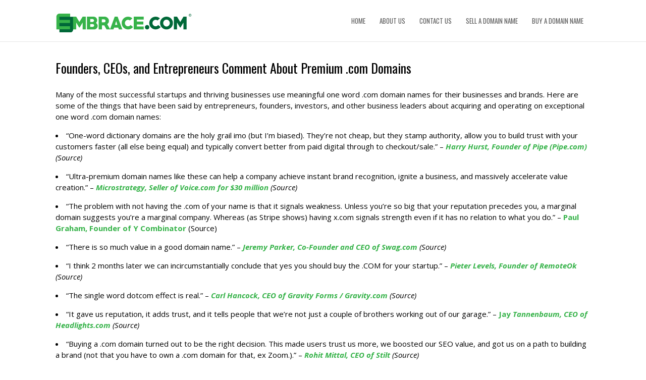

--- FILE ---
content_type: text/html; charset=UTF-8
request_url: https://www.embrace.com/founders-and-entrepreneurs-comment-about-premium-com-domains/
body_size: 13014
content:
	<!DOCTYPE html>
<html lang="en-US">
<head>
	<meta charset="UTF-8"/>
	
				<meta name=viewport content="width=device-width,initial-scale=1,user-scalable=no">
			
	<link rel="profile" href="http://gmpg.org/xfn/11"/>
		
	<link href="https://fonts.googleapis.com/css?family=Lato:100,100i,200,200i,300,300i,400,400i,500,500i,600,600i,700,700i,800,800i,900,900i%7COpen+Sans:100,100i,200,200i,300,300i,400,400i,500,500i,600,600i,700,700i,800,800i,900,900i%7CIndie+Flower:100,100i,200,200i,300,300i,400,400i,500,500i,600,600i,700,700i,800,800i,900,900i%7COswald:100,100i,200,200i,300,300i,400,400i,500,500i,600,600i,700,700i,800,800i,900,900i" rel="stylesheet"><meta name='robots' content='index, follow, max-image-preview:large, max-snippet:-1, max-video-preview:-1' />

	<!-- This site is optimized with the Yoast SEO plugin v26.8 - https://yoast.com/product/yoast-seo-wordpress/ -->
	<title>Founders &amp; CEOs Comment About Premium .com Domains</title>
	<meta name="description" content="Startup founders, investors, CEOs and entrepreneurs comment about how much value premium .com domain names bring to their business." />
	<link rel="canonical" href="https://www.embrace.com/founders-and-entrepreneurs-comment-about-premium-com-domains/" />
	<meta property="og:locale" content="en_US" />
	<meta property="og:type" content="article" />
	<meta property="og:title" content="Founders &amp; CEOs Comment About Premium .com Domains" />
	<meta property="og:description" content="Startup founders, investors, CEOs and entrepreneurs comment about how much value premium .com domain names bring to their business." />
	<meta property="og:url" content="https://www.embrace.com/founders-and-entrepreneurs-comment-about-premium-com-domains/" />
	<meta property="og:site_name" content="Embrace.com" />
	<meta property="article:modified_time" content="2024-11-21T12:31:03+00:00" />
	<meta property="og:image" content="https://www.embrace.com/wp-content/uploads/2016/06/the-e.jpg" />
	<meta property="og:image:width" content="300" />
	<meta property="og:image:height" content="300" />
	<meta property="og:image:type" content="image/jpeg" />
	<meta name="twitter:card" content="summary_large_image" />
	<meta name="twitter:site" content="@embrace_com" />
	<meta name="twitter:label1" content="Est. reading time" />
	<meta name="twitter:data1" content="3 minutes" />
	<!-- / Yoast SEO plugin. -->


<link rel='dns-prefetch' href='//stats.wp.com' />
<link rel='dns-prefetch' href='//fonts.googleapis.com' />
<link rel='dns-prefetch' href='//use.fontawesome.com' />
<link rel='preconnect' href='//c0.wp.com' />
<link rel="alternate" type="application/rss+xml" title="Embrace.com &raquo; Feed" href="https://www.embrace.com/feed/" />
<link rel="alternate" type="application/rss+xml" title="Embrace.com &raquo; Comments Feed" href="https://www.embrace.com/comments/feed/" />
<link rel="alternate" title="oEmbed (JSON)" type="application/json+oembed" href="https://www.embrace.com/wp-json/oembed/1.0/embed?url=https%3A%2F%2Fwww.embrace.com%2Ffounders-and-entrepreneurs-comment-about-premium-com-domains%2F" />
<link rel="alternate" title="oEmbed (XML)" type="text/xml+oembed" href="https://www.embrace.com/wp-json/oembed/1.0/embed?url=https%3A%2F%2Fwww.embrace.com%2Ffounders-and-entrepreneurs-comment-about-premium-com-domains%2F&#038;format=xml" />
<style id='wp-img-auto-sizes-contain-inline-css' type='text/css'>
img:is([sizes=auto i],[sizes^="auto," i]){contain-intrinsic-size:3000px 1500px}
/*# sourceURL=wp-img-auto-sizes-contain-inline-css */
</style>
<link rel="stylesheet" href="https://www.embrace.com/wp-content/cache/minify/88257.css" media="all" />


<style id='wp-emoji-styles-inline-css' type='text/css'>

	img.wp-smiley, img.emoji {
		display: inline !important;
		border: none !important;
		box-shadow: none !important;
		height: 1em !important;
		width: 1em !important;
		margin: 0 0.07em !important;
		vertical-align: -0.1em !important;
		background: none !important;
		padding: 0 !important;
	}
/*# sourceURL=wp-emoji-styles-inline-css */
</style>
<style id='wp-block-library-inline-css' type='text/css'>
:root{--wp-block-synced-color:#7a00df;--wp-block-synced-color--rgb:122,0,223;--wp-bound-block-color:var(--wp-block-synced-color);--wp-editor-canvas-background:#ddd;--wp-admin-theme-color:#007cba;--wp-admin-theme-color--rgb:0,124,186;--wp-admin-theme-color-darker-10:#006ba1;--wp-admin-theme-color-darker-10--rgb:0,107,160.5;--wp-admin-theme-color-darker-20:#005a87;--wp-admin-theme-color-darker-20--rgb:0,90,135;--wp-admin-border-width-focus:2px}@media (min-resolution:192dpi){:root{--wp-admin-border-width-focus:1.5px}}.wp-element-button{cursor:pointer}:root .has-very-light-gray-background-color{background-color:#eee}:root .has-very-dark-gray-background-color{background-color:#313131}:root .has-very-light-gray-color{color:#eee}:root .has-very-dark-gray-color{color:#313131}:root .has-vivid-green-cyan-to-vivid-cyan-blue-gradient-background{background:linear-gradient(135deg,#00d084,#0693e3)}:root .has-purple-crush-gradient-background{background:linear-gradient(135deg,#34e2e4,#4721fb 50%,#ab1dfe)}:root .has-hazy-dawn-gradient-background{background:linear-gradient(135deg,#faaca8,#dad0ec)}:root .has-subdued-olive-gradient-background{background:linear-gradient(135deg,#fafae1,#67a671)}:root .has-atomic-cream-gradient-background{background:linear-gradient(135deg,#fdd79a,#004a59)}:root .has-nightshade-gradient-background{background:linear-gradient(135deg,#330968,#31cdcf)}:root .has-midnight-gradient-background{background:linear-gradient(135deg,#020381,#2874fc)}:root{--wp--preset--font-size--normal:16px;--wp--preset--font-size--huge:42px}.has-regular-font-size{font-size:1em}.has-larger-font-size{font-size:2.625em}.has-normal-font-size{font-size:var(--wp--preset--font-size--normal)}.has-huge-font-size{font-size:var(--wp--preset--font-size--huge)}.has-text-align-center{text-align:center}.has-text-align-left{text-align:left}.has-text-align-right{text-align:right}.has-fit-text{white-space:nowrap!important}#end-resizable-editor-section{display:none}.aligncenter{clear:both}.items-justified-left{justify-content:flex-start}.items-justified-center{justify-content:center}.items-justified-right{justify-content:flex-end}.items-justified-space-between{justify-content:space-between}.screen-reader-text{border:0;clip-path:inset(50%);height:1px;margin:-1px;overflow:hidden;padding:0;position:absolute;width:1px;word-wrap:normal!important}.screen-reader-text:focus{background-color:#ddd;clip-path:none;color:#444;display:block;font-size:1em;height:auto;left:5px;line-height:normal;padding:15px 23px 14px;text-decoration:none;top:5px;width:auto;z-index:100000}html :where(.has-border-color){border-style:solid}html :where([style*=border-top-color]){border-top-style:solid}html :where([style*=border-right-color]){border-right-style:solid}html :where([style*=border-bottom-color]){border-bottom-style:solid}html :where([style*=border-left-color]){border-left-style:solid}html :where([style*=border-width]){border-style:solid}html :where([style*=border-top-width]){border-top-style:solid}html :where([style*=border-right-width]){border-right-style:solid}html :where([style*=border-bottom-width]){border-bottom-style:solid}html :where([style*=border-left-width]){border-left-style:solid}html :where(img[class*=wp-image-]){height:auto;max-width:100%}:where(figure){margin:0 0 1em}html :where(.is-position-sticky){--wp-admin--admin-bar--position-offset:var(--wp-admin--admin-bar--height,0px)}@media screen and (max-width:600px){html :where(.is-position-sticky){--wp-admin--admin-bar--position-offset:0px}}

/*# sourceURL=wp-block-library-inline-css */
</style><style id='global-styles-inline-css' type='text/css'>
:root{--wp--preset--aspect-ratio--square: 1;--wp--preset--aspect-ratio--4-3: 4/3;--wp--preset--aspect-ratio--3-4: 3/4;--wp--preset--aspect-ratio--3-2: 3/2;--wp--preset--aspect-ratio--2-3: 2/3;--wp--preset--aspect-ratio--16-9: 16/9;--wp--preset--aspect-ratio--9-16: 9/16;--wp--preset--color--black: #000000;--wp--preset--color--cyan-bluish-gray: #abb8c3;--wp--preset--color--white: #ffffff;--wp--preset--color--pale-pink: #f78da7;--wp--preset--color--vivid-red: #cf2e2e;--wp--preset--color--luminous-vivid-orange: #ff6900;--wp--preset--color--luminous-vivid-amber: #fcb900;--wp--preset--color--light-green-cyan: #7bdcb5;--wp--preset--color--vivid-green-cyan: #00d084;--wp--preset--color--pale-cyan-blue: #8ed1fc;--wp--preset--color--vivid-cyan-blue: #0693e3;--wp--preset--color--vivid-purple: #9b51e0;--wp--preset--gradient--vivid-cyan-blue-to-vivid-purple: linear-gradient(135deg,rgb(6,147,227) 0%,rgb(155,81,224) 100%);--wp--preset--gradient--light-green-cyan-to-vivid-green-cyan: linear-gradient(135deg,rgb(122,220,180) 0%,rgb(0,208,130) 100%);--wp--preset--gradient--luminous-vivid-amber-to-luminous-vivid-orange: linear-gradient(135deg,rgb(252,185,0) 0%,rgb(255,105,0) 100%);--wp--preset--gradient--luminous-vivid-orange-to-vivid-red: linear-gradient(135deg,rgb(255,105,0) 0%,rgb(207,46,46) 100%);--wp--preset--gradient--very-light-gray-to-cyan-bluish-gray: linear-gradient(135deg,rgb(238,238,238) 0%,rgb(169,184,195) 100%);--wp--preset--gradient--cool-to-warm-spectrum: linear-gradient(135deg,rgb(74,234,220) 0%,rgb(151,120,209) 20%,rgb(207,42,186) 40%,rgb(238,44,130) 60%,rgb(251,105,98) 80%,rgb(254,248,76) 100%);--wp--preset--gradient--blush-light-purple: linear-gradient(135deg,rgb(255,206,236) 0%,rgb(152,150,240) 100%);--wp--preset--gradient--blush-bordeaux: linear-gradient(135deg,rgb(254,205,165) 0%,rgb(254,45,45) 50%,rgb(107,0,62) 100%);--wp--preset--gradient--luminous-dusk: linear-gradient(135deg,rgb(255,203,112) 0%,rgb(199,81,192) 50%,rgb(65,88,208) 100%);--wp--preset--gradient--pale-ocean: linear-gradient(135deg,rgb(255,245,203) 0%,rgb(182,227,212) 50%,rgb(51,167,181) 100%);--wp--preset--gradient--electric-grass: linear-gradient(135deg,rgb(202,248,128) 0%,rgb(113,206,126) 100%);--wp--preset--gradient--midnight: linear-gradient(135deg,rgb(2,3,129) 0%,rgb(40,116,252) 100%);--wp--preset--font-size--small: 13px;--wp--preset--font-size--medium: 20px;--wp--preset--font-size--large: 36px;--wp--preset--font-size--x-large: 42px;--wp--preset--spacing--20: 0.44rem;--wp--preset--spacing--30: 0.67rem;--wp--preset--spacing--40: 1rem;--wp--preset--spacing--50: 1.5rem;--wp--preset--spacing--60: 2.25rem;--wp--preset--spacing--70: 3.38rem;--wp--preset--spacing--80: 5.06rem;--wp--preset--shadow--natural: 6px 6px 9px rgba(0, 0, 0, 0.2);--wp--preset--shadow--deep: 12px 12px 50px rgba(0, 0, 0, 0.4);--wp--preset--shadow--sharp: 6px 6px 0px rgba(0, 0, 0, 0.2);--wp--preset--shadow--outlined: 6px 6px 0px -3px rgb(255, 255, 255), 6px 6px rgb(0, 0, 0);--wp--preset--shadow--crisp: 6px 6px 0px rgb(0, 0, 0);}:where(.is-layout-flex){gap: 0.5em;}:where(.is-layout-grid){gap: 0.5em;}body .is-layout-flex{display: flex;}.is-layout-flex{flex-wrap: wrap;align-items: center;}.is-layout-flex > :is(*, div){margin: 0;}body .is-layout-grid{display: grid;}.is-layout-grid > :is(*, div){margin: 0;}:where(.wp-block-columns.is-layout-flex){gap: 2em;}:where(.wp-block-columns.is-layout-grid){gap: 2em;}:where(.wp-block-post-template.is-layout-flex){gap: 1.25em;}:where(.wp-block-post-template.is-layout-grid){gap: 1.25em;}.has-black-color{color: var(--wp--preset--color--black) !important;}.has-cyan-bluish-gray-color{color: var(--wp--preset--color--cyan-bluish-gray) !important;}.has-white-color{color: var(--wp--preset--color--white) !important;}.has-pale-pink-color{color: var(--wp--preset--color--pale-pink) !important;}.has-vivid-red-color{color: var(--wp--preset--color--vivid-red) !important;}.has-luminous-vivid-orange-color{color: var(--wp--preset--color--luminous-vivid-orange) !important;}.has-luminous-vivid-amber-color{color: var(--wp--preset--color--luminous-vivid-amber) !important;}.has-light-green-cyan-color{color: var(--wp--preset--color--light-green-cyan) !important;}.has-vivid-green-cyan-color{color: var(--wp--preset--color--vivid-green-cyan) !important;}.has-pale-cyan-blue-color{color: var(--wp--preset--color--pale-cyan-blue) !important;}.has-vivid-cyan-blue-color{color: var(--wp--preset--color--vivid-cyan-blue) !important;}.has-vivid-purple-color{color: var(--wp--preset--color--vivid-purple) !important;}.has-black-background-color{background-color: var(--wp--preset--color--black) !important;}.has-cyan-bluish-gray-background-color{background-color: var(--wp--preset--color--cyan-bluish-gray) !important;}.has-white-background-color{background-color: var(--wp--preset--color--white) !important;}.has-pale-pink-background-color{background-color: var(--wp--preset--color--pale-pink) !important;}.has-vivid-red-background-color{background-color: var(--wp--preset--color--vivid-red) !important;}.has-luminous-vivid-orange-background-color{background-color: var(--wp--preset--color--luminous-vivid-orange) !important;}.has-luminous-vivid-amber-background-color{background-color: var(--wp--preset--color--luminous-vivid-amber) !important;}.has-light-green-cyan-background-color{background-color: var(--wp--preset--color--light-green-cyan) !important;}.has-vivid-green-cyan-background-color{background-color: var(--wp--preset--color--vivid-green-cyan) !important;}.has-pale-cyan-blue-background-color{background-color: var(--wp--preset--color--pale-cyan-blue) !important;}.has-vivid-cyan-blue-background-color{background-color: var(--wp--preset--color--vivid-cyan-blue) !important;}.has-vivid-purple-background-color{background-color: var(--wp--preset--color--vivid-purple) !important;}.has-black-border-color{border-color: var(--wp--preset--color--black) !important;}.has-cyan-bluish-gray-border-color{border-color: var(--wp--preset--color--cyan-bluish-gray) !important;}.has-white-border-color{border-color: var(--wp--preset--color--white) !important;}.has-pale-pink-border-color{border-color: var(--wp--preset--color--pale-pink) !important;}.has-vivid-red-border-color{border-color: var(--wp--preset--color--vivid-red) !important;}.has-luminous-vivid-orange-border-color{border-color: var(--wp--preset--color--luminous-vivid-orange) !important;}.has-luminous-vivid-amber-border-color{border-color: var(--wp--preset--color--luminous-vivid-amber) !important;}.has-light-green-cyan-border-color{border-color: var(--wp--preset--color--light-green-cyan) !important;}.has-vivid-green-cyan-border-color{border-color: var(--wp--preset--color--vivid-green-cyan) !important;}.has-pale-cyan-blue-border-color{border-color: var(--wp--preset--color--pale-cyan-blue) !important;}.has-vivid-cyan-blue-border-color{border-color: var(--wp--preset--color--vivid-cyan-blue) !important;}.has-vivid-purple-border-color{border-color: var(--wp--preset--color--vivid-purple) !important;}.has-vivid-cyan-blue-to-vivid-purple-gradient-background{background: var(--wp--preset--gradient--vivid-cyan-blue-to-vivid-purple) !important;}.has-light-green-cyan-to-vivid-green-cyan-gradient-background{background: var(--wp--preset--gradient--light-green-cyan-to-vivid-green-cyan) !important;}.has-luminous-vivid-amber-to-luminous-vivid-orange-gradient-background{background: var(--wp--preset--gradient--luminous-vivid-amber-to-luminous-vivid-orange) !important;}.has-luminous-vivid-orange-to-vivid-red-gradient-background{background: var(--wp--preset--gradient--luminous-vivid-orange-to-vivid-red) !important;}.has-very-light-gray-to-cyan-bluish-gray-gradient-background{background: var(--wp--preset--gradient--very-light-gray-to-cyan-bluish-gray) !important;}.has-cool-to-warm-spectrum-gradient-background{background: var(--wp--preset--gradient--cool-to-warm-spectrum) !important;}.has-blush-light-purple-gradient-background{background: var(--wp--preset--gradient--blush-light-purple) !important;}.has-blush-bordeaux-gradient-background{background: var(--wp--preset--gradient--blush-bordeaux) !important;}.has-luminous-dusk-gradient-background{background: var(--wp--preset--gradient--luminous-dusk) !important;}.has-pale-ocean-gradient-background{background: var(--wp--preset--gradient--pale-ocean) !important;}.has-electric-grass-gradient-background{background: var(--wp--preset--gradient--electric-grass) !important;}.has-midnight-gradient-background{background: var(--wp--preset--gradient--midnight) !important;}.has-small-font-size{font-size: var(--wp--preset--font-size--small) !important;}.has-medium-font-size{font-size: var(--wp--preset--font-size--medium) !important;}.has-large-font-size{font-size: var(--wp--preset--font-size--large) !important;}.has-x-large-font-size{font-size: var(--wp--preset--font-size--x-large) !important;}
/*# sourceURL=global-styles-inline-css */
</style>

<style id='classic-theme-styles-inline-css' type='text/css'>
/*! This file is auto-generated */
.wp-block-button__link{color:#fff;background-color:#32373c;border-radius:9999px;box-shadow:none;text-decoration:none;padding:calc(.667em + 2px) calc(1.333em + 2px);font-size:1.125em}.wp-block-file__button{background:#32373c;color:#fff;text-decoration:none}
/*# sourceURL=/wp-includes/css/classic-themes.min.css */
</style>
<link rel="stylesheet" href="https://www.embrace.com/wp-content/cache/minify/5d49a.css" media="all" />


<link rel='stylesheet' id='mediaelement-css' href='https://c0.wp.com/c/6.9/wp-includes/js/mediaelement/mediaelementplayer-legacy.min.css' type='text/css' media='all' />
<link rel='stylesheet' id='wp-mediaelement-css' href='https://c0.wp.com/c/6.9/wp-includes/js/mediaelement/wp-mediaelement.min.css' type='text/css' media='all' />
<link rel="stylesheet" href="https://www.embrace.com/wp-content/cache/minify/3ea00.css" media="all" />







<link rel='stylesheet' id='river-google-fonts-css' href='https://fonts.googleapis.com/css?family=Oswald%3A200%2C300%2C300i%2C400%2C400i%2C700%7COpen+Sans%3A200%2C300%2C300i%2C400%2C400i%2C700&#038;subset=latin%2Clatin-ext&#038;ver=1.0.0' type='text/css' media='all' />
<link rel="stylesheet" href="https://www.embrace.com/wp-content/cache/minify/f894f.css" media="all" />

<link rel='stylesheet' id='bfa-font-awesome-css' href='https://use.fontawesome.com/releases/v5.15.4/css/all.css?ver=2.0.3' type='text/css' media='all' />
<script type="text/javascript" src="https://c0.wp.com/c/6.9/wp-includes/js/jquery/jquery.min.js" id="jquery-core-js"></script>
<script type="text/javascript" src="https://c0.wp.com/c/6.9/wp-includes/js/jquery/jquery-migrate.min.js" id="jquery-migrate-js"></script>
<script type="text/javascript" id="layerslider-utils-js-extra">
/* <![CDATA[ */
var LS_Meta = {"v":"8.1.2","fixGSAP":"1"};
//# sourceURL=layerslider-utils-js-extra
/* ]]> */
</script>
<script src="https://www.embrace.com/wp-content/cache/minify/a064d.js"></script>



<meta name="generator" content="Powered by LayerSlider 8.1.2 - Build Heros, Sliders, and Popups. Create Animations and Beautiful, Rich Web Content as Easy as Never Before on WordPress." />
<!-- LayerSlider updates and docs at: https://layerslider.com -->
<link rel="https://api.w.org/" href="https://www.embrace.com/wp-json/" /><link rel="alternate" title="JSON" type="application/json" href="https://www.embrace.com/wp-json/wp/v2/pages/1323" /><link rel="EditURI" type="application/rsd+xml" title="RSD" href="https://www.embrace.com/xmlrpc.php?rsd" />

<link rel='shortlink' href='https://www.embrace.com/?p=1323' />
	<style>img#wpstats{display:none}</style>
		<style type="text/css">.recentcomments a{display:inline !important;padding:0 !important;margin:0 !important;}</style><meta name="generator" content="Powered by WPBakery Page Builder - drag and drop page builder for WordPress."/>
<link rel="icon" href="https://www.embrace.com/wp-content/uploads/2016/06/cropped-the-e-32x32.jpg" sizes="32x32" />
<link rel="icon" href="https://www.embrace.com/wp-content/uploads/2016/06/cropped-the-e-192x192.jpg" sizes="192x192" />
<link rel="apple-touch-icon" href="https://www.embrace.com/wp-content/uploads/2016/06/cropped-the-e-180x180.jpg" />
<meta name="msapplication-TileImage" content="https://www.embrace.com/wp-content/uploads/2016/06/cropped-the-e-270x270.jpg" />
		<style type="text/css" id="wp-custom-css">
			.iconbox-2-col p {max-width:300px; text-align:justify; margin:0 auto;}
.iconbox-2-col a {color: #37B34A ;}

.domains-sold .wpb_column {display: flex;
  justify-content: center;
  align-items: center;
  height: 175px;}

.domains-sold .wpb_single_image img {max-height:65px; object-fit:contain;}
.domains-sold .wpb_single_image .vc_figure-caption {font-size:15px; margin-top:13px; color:#000; margin-bottom:25px; position:absolute; bottom:0px; width:100%;}

.ICA-footer {text-align:center;}
.ICA-footer img {width:250px;}

table tr td {padding:13px; text-align:left; border:2px solid #37B34A; color:#000; font-size:15px;}
table tr:nth-child(odd) td {background:none; color:#000;}

.footer_top .container .container_inner {padding:0;}

.offer-form-wrapper p {display:inline;}
span.offer-field {display:inline-grid; width:50%; padding-right:5%; text-align:left;}
.offer-form-wrapper input[type="email"] {padding:20px 10px;}
.offer-form-wrapper label {font-weight:normal; text-align:left;}

/*Gravity Form styles*/
/*Offer Form*/
#gform_wrapper_1.gravity-theme .gfield_label {text-align:left; display:block; font-weight:400;}
#gform_submit_button_1 {background-color:#37b34a; color:#fff; font-family:Oswald, sans-serif; text-transform:uppercase; font-size:16px; padding:17px 12px; border:0;}

/* OFFER FORM lower sections*/
#Pitch {padding:50px 0; overflow:auto;}
#Pitch li {font-size:1.2em; ; }
#Pitch h2 {text-align:left;}
#Pitch ul {margin-left:0px; padding-left:0px;}

.benefits-wrapper li {list-style:none; margin-bottom:20px; text-transform:uppercase;}
.benefits-wrapper i {width:35px; text-align:center; color:#37B34A; font-size:1.3em;}

.quotes-wrapper h2 {}
#quotes li {list-style:none; margin-bottom:20px; font-size:.9em;}
.quoteauthor {color:#37B34A; font-weight:bold;}

.lower-wrapper {margin:25px 0;}
.lower-wrapper h2, .lower-wrapper h3 {text-align:left; }
.lower-wrapper h3 {margin-bottom:0;}

/* RESPONSIVE CODE */
@media only screen and (max-width: 800px) {
	#Pitch {display:none;}
	.lower-wrapper {display:none;}
}		</style>
		<noscript><style> .wpb_animate_when_almost_visible { opacity: 1; }</style></noscript></head>
<body class="wp-singular page-template-default page page-id-1323 wp-theme-river wp-child-theme-river-child river-core-1.1 river-child-theme-ver-1.0.0 river-theme-ver-2.4  mac wpb-js-composer js-comp-ver-6.7.0 vc_responsive">
			<div class="wrapper">
	<div class="wrapper_inner">
					<script>
				var _gaq = _gaq || [];
				_gaq.push(['_setAccount', 'UA-3243599-47']);
				_gaq.push(['_trackPageview']);
				
				(function () {
					var ga = document.createElement('script');
					ga.type = 'text/javascript';
					ga.async = true;
					ga.src = ('https:' == document.location.protocol ? 'https://ssl' : 'http://www') + '.google-analytics.com/ga.js';
					var s = document.getElementsByTagName('script')[0];
					s.parentNode.insertBefore(ga, s);
				})();
			</script>
				
		<header class="page_header ">
	<div class="header_inner clearfix">
		
				<div class="header_bottom clearfix">
						<div class="container">
				<div class="container_inner clearfix">
										<div class="header_inner_left">
													<div class="mobile_menu_button"><span><i class="icon-reorder"></i></span></div>
												<div class="logo_wrapper">
							<div class="logo">
								<a href="https://www.embrace.com/">
									<img src="https://www.embrace.com/wp-content/uploads/2023/02/embrace-logo-reg-275.png" alt="Logo"/>
								</a>
							</div>
						</div>
					</div>
											<div class="header_inner_right">
							
<div class="side_menu_button_wrapper right">
	<div class="side_menu_button">
			</div>
</div>						</div>
										<nav class="main_menu drop_down right">
						<ul id="menu-menu" class=""><li id="nav-menu-item-29" class="menu-item menu-item-type-post_type menu-item-object-page menu-item-home  narrow"><a href="https://www.embrace.com/" class=""><i class="menu_icon blank"></i><span>Home</span></a></li>
<li id="nav-menu-item-20" class="menu-item menu-item-type-post_type menu-item-object-page  narrow"><a href="https://www.embrace.com/about-us/" class=""><i class="menu_icon blank"></i><span>About Us</span></a></li>
<li id="nav-menu-item-21" class="menu-item menu-item-type-post_type menu-item-object-page  narrow"><a href="https://www.embrace.com/contact-us/" class=""><i class="menu_icon blank"></i><span>Contact Us</span></a></li>
<li id="nav-menu-item-1078" class="menu-item menu-item-type-custom menu-item-object-custom  narrow"><a href="https://www.embrace.com/sell-domain-name/" class=""><i class="menu_icon blank"></i><span>Sell a Domain Name</span></a></li>
<li id="nav-menu-item-1083" class="menu-item menu-item-type-custom menu-item-object-custom  narrow"><a href="https://www.embrace.com/buy-a-domain-name/" class=""><i class="menu_icon blank"></i><span>Buy a Domain Name</span></a></li>
</ul>					</nav>
										<nav class="mobile_menu">
						<ul id="menu-menu-1" class=""><li id="mobile-menu-item-29" class="menu-item menu-item-type-post_type menu-item-object-page menu-item-home "><a href="https://www.embrace.com/" class=""><span>Home</span><span class="mobile_arrow"><i class="icon-angle-right"></i><i class="icon-angle-down"></i></span></a></li>
<li id="mobile-menu-item-20" class="menu-item menu-item-type-post_type menu-item-object-page "><a href="https://www.embrace.com/about-us/" class=""><span>About Us</span><span class="mobile_arrow"><i class="icon-angle-right"></i><i class="icon-angle-down"></i></span></a></li>
<li id="mobile-menu-item-21" class="menu-item menu-item-type-post_type menu-item-object-page "><a href="https://www.embrace.com/contact-us/" class=""><span>Contact Us</span><span class="mobile_arrow"><i class="icon-angle-right"></i><i class="icon-angle-down"></i></span></a></li>
<li id="mobile-menu-item-1078" class="menu-item menu-item-type-custom menu-item-object-custom "><a href="https://www.embrace.com/sell-domain-name/" class=""><span>Sell a Domain Name</span><span class="mobile_arrow"><i class="icon-angle-right"></i><i class="icon-angle-down"></i></span></a></li>
<li id="mobile-menu-item-1083" class="menu-item menu-item-type-custom menu-item-object-custom "><a href="https://www.embrace.com/buy-a-domain-name/" class=""><span>Buy a Domain Name</span><span class="mobile_arrow"><i class="icon-angle-right"></i><i class="icon-angle-down"></i></span></a></li>
</ul>					</nav>
									</div>
			</div>
				</div>
	</div>
</header>			<a id='back_to_top' href='#'>
		<span class="icon-stack">
			<i class="icon-chevron-up " style=""></i>
		</span>
	</a>
		<div class="content">
							<div class="content_inner">						<div class="container">
			<div class="container_inner clearfix">
				
				
																<h1>Founders, CEOs, and Entrepreneurs Comment About Premium .com Domains</h1>
<p>Many of the most successful startups and thriving businesses use meaningful one word .com domain names for their businesses and brands. Here are some of the things that have been said by entrepreneurs, founders, investors, and other business leaders about acquiring and operating on exceptional one word .com domain names:</p>
<ul>
<li>&#8220;One-word dictionary domains are the holy grail imo (but I’m biased). They’re not cheap, but they stamp authority, allow you to build trust with your customers faster (all else being equal) and typically convert better from paid digital through to checkout/sale.&#8221; &#8211; <em><strong style="color: #37b34a;">Harry Hurst, Founder of Pipe (Pipe.com)</strong> (<a href="https://twitter.com/harryhurst/status/1362879487558483971" target="_blank" rel="noopener noreferrer">Source</a>)</em></li>
</ul>
<ul>
<li>&#8220;Ultra-premium domain names like these can help a company achieve instant brand recognition, ignite a business, and massively accelerate value creation.&#8221; &#8211; <em><strong style="color: #37b34a;">Microstrategy, Seller of Voice.com for $30 million </strong>(<a href="http://www.speaker.com" target="_blank" rel="noopener noreferrer">Source</a>)</em></li>
</ul>
<ul>
<li>&#8220;The problem with not having the .com of your name is that it signals weakness. Unless you&#8217;re so big that your reputation precedes you, a marginal domain suggests you&#8217;re a marginal company. Whereas (as Stripe shows) having x.com signals strength even if it has no relation to what you do.&#8221; &#8211; <strong style="color: #37b34a;">Paul Graham, Founder of Y Combinator </strong>(<a href="http://www.paulgraham.com/name.html" target="_blank" rel="noopener noreferrer">Source</a>)</li>
</ul>
<ul>
<li>&#8220;There is so much value in a good domain name.&#8221; &#8211; <em><strong style="color: #37b34a;">Jeremy Parker, Co-Founder and CEO of Swag.com </strong>(<a href="https://www.linkedin.com/feed/update/urn:li:activity:6830545971164921856/" target="_blank" rel="noopener noreferrer">Source</a>)</em></li>
</ul>
<ul>
<li>&#8220;I think 2 months later we can incircumstantially conclude that yes you should buy the .COM for your startup.&#8221; &#8211; <em><strong style="color: #37b34a;">Pieter Levels, Founder of RemoteOk</strong> (<a href="https://twitter.com/levelsio/status/1488166336878419975/" target="_blank" rel="noopener noreferrer">Source</a>)</em></li>
</ul>
<ul>
<li>&#8220;The single word dotcom effect is real.&#8221; &#8211; <em><strong style="color: #37b34a;">Carl Hancock, CEO of Gravity Forms / Gravity.com</strong> (<a href="https://twitter.com/carlhancock/status/1502282919766806528" target="_blank" rel="noopener noreferrer">Source</a>)</em></li>
</ul>
<ul>
<li>&#8220;It gave us reputation, it adds trust, and it tells people that we&#8217;re not just a couple of brothers working out of our garage.&#8221; &#8211; <strong style="color: #37b34a;">Jay <em>Tannenbaum, CEO of Headlights.com</em></strong><em> (<a href="https://www.youtube.com/watch?v=75WlPx4ZF0s" target="_blank" rel="noopener noreferrer">Source</a>)</em></li>
</ul>
<ul>
<li>&#8220;Buying a .com domain turned out to be the right decision. This made users trust us more, we boosted our SEO value, and got us on a path to building a brand (not that you have to own a .com domain for that, ex Zoom.).&#8221; &#8211;<em> <strong style="color: #37b34a;">Rohit Mittal, CEO of Stilt</strong> <a href="https://twitter.com/rohitdotmittal/status/1290016081411620865" target="_blank" rel="noopener noreferrer">(Source)</a></em></li>
</ul>
<ul>
<li>&#8220;Don&#8217;t be cheap. A good brand can make or break or business and domain names are a crucial extension of your brand. A brandable domain name will cost some money but will more than pay for itself in the trust you build with your customers.&#8221; &#8211;<em> <strong style="color: #37b34a;">Jordan Fried, CEO of NFT.com</strong> <a href="https://twitter.com/jordanfried/status/1620878901449789520" target="_blank" rel="noopener noreferrer">(Source)</a></em></li>
</ul>
<ul>
<li>&#8220;Beyond just the benefits of properly aligning our brand with the .com name, we knew that owning this domain would illustrate to future customers that we’re here to stay for the long haul&#8221; &#8211;<em> <strong style="color: #37b34a;">Steli Efti, CEO of Close</strong> <a href="https://blog.close.com/follow-up-new-domain/" target="_blank" rel="noopener noreferrer">(Source)</a></em></li>
</ul>
<ul>
<li>“Those extra 7 characters have felt restrictive for a while now and where we’re going, we don’t need streets.” &#8211;<em><strong style="color: #37b34a;">Jonathan Oliver, Founder and CTO of Smarty (formerly SmartyStreets) </strong> (<a href="https://www.smarty.com/blog/2021/12/smartystreets-announces-rebranding-to-smarty/" target="_blank" rel="noopener noreferrer">Source</a>)</em></li>
</ul>
<ul>
<li>&#8220;Investing in a premium domain has proven to be a transformative decision for my business, offering immense benefits from enhanced credibility to marketing advantages.&#8221; &#8211; <em><strong style="color: #37b34a;">Jim Campbell, CEO of Honeymoons.com</strong> <a href="https://www.entrepreneur.com/growing-a-business/how-i-boosted-my-websites-revenue-tenfold-in-5-months/466398" target="_blank" rel="noopener noreferrer">(Source)</a></em></li>
</ul>
<ul>
<li>&#8220;Acquiring the exact brand match has a profound impact on a company.&#8221; &#8211; <em><strong style="color: #37b34a;">Brandon Arvanaghi, CEO of Meow / Meow.com</strong> <a href="https://www.linkedin.com/posts/arvanaghi_its-wild-that-this-is-true-but-since-acquiring-activity-7184216675733422081-HRO4" target="_blank" rel="noopener noreferrer">(Source)</a></em></li>
</ul>
<p>&nbsp;</p>
																																		
		</div>
	</div>
			</div>
</div>
	<footer>

	
				<div class="footer_top_holder">
			<div class="footer_top">
				<div class="container">
					<div class="container_inner">
					
					
					<nav class="footer_nav">
					<a href="https://www.embrace.com/">Home</a>
<a href="https://www.embrace.com/about-us/">About Us</a>
<a href="https://www.embrace.com/contact-us/">Contact Us</a>
<a href="https://www.embrace.com/sell-domain-name/">Sell a Domain Name</a>
<a href="https://www.embrace.com/buy-a-domain-name/">Buy a Domain Name</a>
					</nav>
					
					
						<div class="four_columns clearfix">
							<div class="column1">
								<div class="column_inner">
																	</div>
							</div>
							<div class="column2">
								<div class="column_inner">
																	</div>
							</div>
							<div class="column3">
								<div class="column_inner">
																	</div>
							</div>
							<div class="column4">
								<div class="column_inner">
																	</div>
							</div>
						</div>
					</div>
				</div>
			</div>
		</div>
						<div class="footer_bottom_holder">
			<div class="footer_bottom" id="tw-footer-copyright">
								&copy; 2015 - 2026 Top Notch Domains, LLC - Embrace.com: <i>We Embrace .com Domain Names</i>
				<div class="tw-footer-copyright-links">
				<a href="https://www.embrace.com/terms/">Terms of Service</a>  | 
				<a href="https://www.embrace.com/privacy/">Privacy & Data Collection Policy</a>
				</div>
				
			</div>
			&nbsp;
			<div class="ICA-footer"><script type="text/javascript" src="https://internetcommerce.org/badge.php"></script></div>
		</div>
			</footer>
</div>
</div>
		<script type="speculationrules">
{"prefetch":[{"source":"document","where":{"and":[{"href_matches":"/*"},{"not":{"href_matches":["/wp-*.php","/wp-admin/*","/wp-content/uploads/*","/wp-content/*","/wp-content/plugins/*","/wp-content/themes/river-child/*","/wp-content/themes/river/*","/*\\?(.+)"]}},{"not":{"selector_matches":"a[rel~=\"nofollow\"]"}},{"not":{"selector_matches":".no-prefetch, .no-prefetch a"}}]},"eagerness":"conservative"}]}
</script>
<script type="text/javascript" src="https://c0.wp.com/c/6.9/wp-includes/js/dist/hooks.min.js" id="wp-hooks-js"></script>
<script type="text/javascript" src="https://c0.wp.com/c/6.9/wp-includes/js/dist/i18n.min.js" id="wp-i18n-js"></script>
<script type="text/javascript" id="wp-i18n-js-after">
/* <![CDATA[ */
wp.i18n.setLocaleData( { 'text direction\u0004ltr': [ 'ltr' ] } );
//# sourceURL=wp-i18n-js-after
/* ]]> */
</script>
<script src="https://www.embrace.com/wp-content/cache/minify/1f540.js"></script>

<script type="text/javascript" id="contact-form-7-js-before">
/* <![CDATA[ */
var wpcf7 = {
    "api": {
        "root": "https:\/\/www.embrace.com\/wp-json\/",
        "namespace": "contact-form-7\/v1"
    },
    "cached": 1
};
//# sourceURL=contact-form-7-js-before
/* ]]> */
</script>
<script src="https://www.embrace.com/wp-content/cache/minify/b68ea.js"></script>

<script type="text/javascript" id="wpcf7-redirect-script-js-extra">
/* <![CDATA[ */
var wpcf7r = {"ajax_url":"https://www.embrace.com/wp-admin/admin-ajax.php"};
//# sourceURL=wpcf7-redirect-script-js-extra
/* ]]> */
</script>
<script src="https://www.embrace.com/wp-content/cache/minify/51836.js"></script>

<script type="text/javascript" src="https://c0.wp.com/c/6.9/wp-includes/js/jquery/ui/core.min.js" id="jquery-ui-core-js"></script>
<script type="text/javascript" src="https://c0.wp.com/c/6.9/wp-includes/js/jquery/ui/mouse.min.js" id="jquery-ui-mouse-js"></script>
<script type="text/javascript" src="https://c0.wp.com/c/6.9/wp-includes/js/jquery/ui/draggable.min.js" id="jquery-ui-draggable-js"></script>
<script type="text/javascript" src="https://c0.wp.com/c/6.9/wp-includes/js/jquery/ui/droppable.min.js" id="jquery-ui-droppable-js"></script>
<script type="text/javascript" src="https://c0.wp.com/c/6.9/wp-includes/js/jquery/ui/resizable.min.js" id="jquery-ui-resizable-js"></script>
<script type="text/javascript" src="https://c0.wp.com/c/6.9/wp-includes/js/jquery/ui/selectable.min.js" id="jquery-ui-selectable-js"></script>
<script type="text/javascript" src="https://c0.wp.com/c/6.9/wp-includes/js/jquery/ui/sortable.min.js" id="jquery-ui-sortable-js"></script>
<script type="text/javascript" src="https://c0.wp.com/c/6.9/wp-includes/js/jquery/ui/accordion.min.js" id="jquery-ui-accordion-js"></script>
<script type="text/javascript" src="https://c0.wp.com/c/6.9/wp-includes/js/jquery/ui/menu.min.js" id="jquery-ui-menu-js"></script>
<script type="text/javascript" src="https://c0.wp.com/c/6.9/wp-includes/js/dist/dom-ready.min.js" id="wp-dom-ready-js"></script>
<script type="text/javascript" src="https://c0.wp.com/c/6.9/wp-includes/js/dist/a11y.min.js" id="wp-a11y-js"></script>
<script type="text/javascript" src="https://c0.wp.com/c/6.9/wp-includes/js/jquery/ui/autocomplete.min.js" id="jquery-ui-autocomplete-js"></script>
<script type="text/javascript" src="https://c0.wp.com/c/6.9/wp-includes/js/jquery/ui/controlgroup.min.js" id="jquery-ui-controlgroup-js"></script>
<script type="text/javascript" src="https://c0.wp.com/c/6.9/wp-includes/js/jquery/ui/checkboxradio.min.js" id="jquery-ui-checkboxradio-js"></script>
<script type="text/javascript" src="https://c0.wp.com/c/6.9/wp-includes/js/jquery/ui/button.min.js" id="jquery-ui-button-js"></script>
<script type="text/javascript" src="https://c0.wp.com/c/6.9/wp-includes/js/jquery/ui/datepicker.min.js" id="jquery-ui-datepicker-js"></script>
<script type="text/javascript" id="jquery-ui-datepicker-js-after">
/* <![CDATA[ */
jQuery(function(jQuery){jQuery.datepicker.setDefaults({"closeText":"Close","currentText":"Today","monthNames":["January","February","March","April","May","June","July","August","September","October","November","December"],"monthNamesShort":["Jan","Feb","Mar","Apr","May","Jun","Jul","Aug","Sep","Oct","Nov","Dec"],"nextText":"Next","prevText":"Previous","dayNames":["Sunday","Monday","Tuesday","Wednesday","Thursday","Friday","Saturday"],"dayNamesShort":["Sun","Mon","Tue","Wed","Thu","Fri","Sat"],"dayNamesMin":["S","M","T","W","T","F","S"],"dateFormat":"MM d, yy","firstDay":1,"isRTL":false});});
//# sourceURL=jquery-ui-datepicker-js-after
/* ]]> */
</script>
<script type="text/javascript" src="https://c0.wp.com/c/6.9/wp-includes/js/jquery/ui/dialog.min.js" id="jquery-ui-dialog-js"></script>
<script type="text/javascript" src="https://c0.wp.com/c/6.9/wp-includes/js/jquery/ui/effect.min.js" id="jquery-effects-core-js"></script>
<script type="text/javascript" src="https://c0.wp.com/c/6.9/wp-includes/js/jquery/ui/effect-blind.min.js" id="jquery-effects-blind-js"></script>
<script type="text/javascript" src="https://c0.wp.com/c/6.9/wp-includes/js/jquery/ui/effect-bounce.min.js" id="jquery-effects-bounce-js"></script>
<script type="text/javascript" src="https://c0.wp.com/c/6.9/wp-includes/js/jquery/ui/effect-clip.min.js" id="jquery-effects-clip-js"></script>
<script type="text/javascript" src="https://c0.wp.com/c/6.9/wp-includes/js/jquery/ui/effect-drop.min.js" id="jquery-effects-drop-js"></script>
<script type="text/javascript" src="https://c0.wp.com/c/6.9/wp-includes/js/jquery/ui/effect-explode.min.js" id="jquery-effects-explode-js"></script>
<script type="text/javascript" src="https://c0.wp.com/c/6.9/wp-includes/js/jquery/ui/effect-fade.min.js" id="jquery-effects-fade-js"></script>
<script type="text/javascript" src="https://c0.wp.com/c/6.9/wp-includes/js/jquery/ui/effect-fold.min.js" id="jquery-effects-fold-js"></script>
<script type="text/javascript" src="https://c0.wp.com/c/6.9/wp-includes/js/jquery/ui/effect-highlight.min.js" id="jquery-effects-highlight-js"></script>
<script type="text/javascript" src="https://c0.wp.com/c/6.9/wp-includes/js/jquery/ui/effect-pulsate.min.js" id="jquery-effects-pulsate-js"></script>
<script type="text/javascript" src="https://c0.wp.com/c/6.9/wp-includes/js/jquery/ui/effect-size.min.js" id="jquery-effects-size-js"></script>
<script type="text/javascript" src="https://c0.wp.com/c/6.9/wp-includes/js/jquery/ui/effect-scale.min.js" id="jquery-effects-scale-js"></script>
<script type="text/javascript" src="https://c0.wp.com/c/6.9/wp-includes/js/jquery/ui/effect-shake.min.js" id="jquery-effects-shake-js"></script>
<script type="text/javascript" src="https://c0.wp.com/c/6.9/wp-includes/js/jquery/ui/effect-slide.min.js" id="jquery-effects-slide-js"></script>
<script type="text/javascript" src="https://c0.wp.com/c/6.9/wp-includes/js/jquery/ui/effect-transfer.min.js" id="jquery-effects-transfer-js"></script>
<script type="text/javascript" src="https://c0.wp.com/c/6.9/wp-includes/js/jquery/ui/progressbar.min.js" id="jquery-ui-progressbar-js"></script>
<script type="text/javascript" src="https://c0.wp.com/c/6.9/wp-includes/js/jquery/ui/slider.min.js" id="jquery-ui-slider-js"></script>
<script type="text/javascript" src="https://c0.wp.com/c/6.9/wp-includes/js/jquery/ui/spinner.min.js" id="jquery-ui-spinner-js"></script>
<script type="text/javascript" src="https://c0.wp.com/c/6.9/wp-includes/js/jquery/ui/tabs.min.js" id="jquery-ui-tabs-js"></script>
<script type="text/javascript" src="https://c0.wp.com/c/6.9/wp-includes/js/jquery/ui/tooltip.min.js" id="jquery-ui-tooltip-js"></script>
<script type="text/javascript" src="https://c0.wp.com/c/6.9/wp-includes/js/jquery/jquery.form.min.js" id="jquery-form-js"></script>
<script type="text/javascript" id="mediaelement-core-js-before">
/* <![CDATA[ */
var mejsL10n = {"language":"en","strings":{"mejs.download-file":"Download File","mejs.install-flash":"You are using a browser that does not have Flash player enabled or installed. Please turn on your Flash player plugin or download the latest version from https://get.adobe.com/flashplayer/","mejs.fullscreen":"Fullscreen","mejs.play":"Play","mejs.pause":"Pause","mejs.time-slider":"Time Slider","mejs.time-help-text":"Use Left/Right Arrow keys to advance one second, Up/Down arrows to advance ten seconds.","mejs.live-broadcast":"Live Broadcast","mejs.volume-help-text":"Use Up/Down Arrow keys to increase or decrease volume.","mejs.unmute":"Unmute","mejs.mute":"Mute","mejs.volume-slider":"Volume Slider","mejs.video-player":"Video Player","mejs.audio-player":"Audio Player","mejs.captions-subtitles":"Captions/Subtitles","mejs.captions-chapters":"Chapters","mejs.none":"None","mejs.afrikaans":"Afrikaans","mejs.albanian":"Albanian","mejs.arabic":"Arabic","mejs.belarusian":"Belarusian","mejs.bulgarian":"Bulgarian","mejs.catalan":"Catalan","mejs.chinese":"Chinese","mejs.chinese-simplified":"Chinese (Simplified)","mejs.chinese-traditional":"Chinese (Traditional)","mejs.croatian":"Croatian","mejs.czech":"Czech","mejs.danish":"Danish","mejs.dutch":"Dutch","mejs.english":"English","mejs.estonian":"Estonian","mejs.filipino":"Filipino","mejs.finnish":"Finnish","mejs.french":"French","mejs.galician":"Galician","mejs.german":"German","mejs.greek":"Greek","mejs.haitian-creole":"Haitian Creole","mejs.hebrew":"Hebrew","mejs.hindi":"Hindi","mejs.hungarian":"Hungarian","mejs.icelandic":"Icelandic","mejs.indonesian":"Indonesian","mejs.irish":"Irish","mejs.italian":"Italian","mejs.japanese":"Japanese","mejs.korean":"Korean","mejs.latvian":"Latvian","mejs.lithuanian":"Lithuanian","mejs.macedonian":"Macedonian","mejs.malay":"Malay","mejs.maltese":"Maltese","mejs.norwegian":"Norwegian","mejs.persian":"Persian","mejs.polish":"Polish","mejs.portuguese":"Portuguese","mejs.romanian":"Romanian","mejs.russian":"Russian","mejs.serbian":"Serbian","mejs.slovak":"Slovak","mejs.slovenian":"Slovenian","mejs.spanish":"Spanish","mejs.swahili":"Swahili","mejs.swedish":"Swedish","mejs.tagalog":"Tagalog","mejs.thai":"Thai","mejs.turkish":"Turkish","mejs.ukrainian":"Ukrainian","mejs.vietnamese":"Vietnamese","mejs.welsh":"Welsh","mejs.yiddish":"Yiddish"}};
//# sourceURL=mediaelement-core-js-before
/* ]]> */
</script>
<script type="text/javascript" src="https://c0.wp.com/c/6.9/wp-includes/js/mediaelement/mediaelement-and-player.min.js" id="mediaelement-core-js"></script>
<script type="text/javascript" src="https://c0.wp.com/c/6.9/wp-includes/js/mediaelement/mediaelement-migrate.min.js" id="mediaelement-migrate-js"></script>
<script type="text/javascript" id="mediaelement-js-extra">
/* <![CDATA[ */
var _wpmejsSettings = {"pluginPath":"/wp-includes/js/mediaelement/","classPrefix":"mejs-","stretching":"responsive","audioShortcodeLibrary":"mediaelement","videoShortcodeLibrary":"mediaelement"};
//# sourceURL=mediaelement-js-extra
/* ]]> */
</script>
<script type="text/javascript" src="https://c0.wp.com/c/6.9/wp-includes/js/mediaelement/wp-mediaelement.min.js" id="wp-mediaelement-js"></script>


<script src="https://www.embrace.com/wp-content/cache/minify/8fe1f.js"></script>

<script type="text/javascript" src="https://c0.wp.com/c/6.9/wp-includes/js/hoverIntent.min.js" id="hoverIntent-js"></script>













<script src="https://www.embrace.com/wp-content/cache/minify/abf10.js"></script>

<script type="text/javascript" id="qode-like-js-extra">
/* <![CDATA[ */
var qodeLike = {"ajaxurl":"https://www.embrace.com/wp-admin/admin-ajax.php"};
//# sourceURL=qode-like-js-extra
/* ]]> */
</script>
<script src="https://www.embrace.com/wp-content/cache/minify/87f0d.js"></script>

<script type="text/javascript" src="https://www.google.com/recaptcha/api.js?render=6LfOaPIqAAAAALbTzw1AnYeaD27aFn-Xa-akeB8H&amp;ver=3.0" id="google-recaptcha-js"></script>
<script type="text/javascript" src="https://c0.wp.com/c/6.9/wp-includes/js/dist/vendor/wp-polyfill.min.js" id="wp-polyfill-js"></script>
<script type="text/javascript" id="wpcf7-recaptcha-js-before">
/* <![CDATA[ */
var wpcf7_recaptcha = {
    "sitekey": "6LfOaPIqAAAAALbTzw1AnYeaD27aFn-Xa-akeB8H",
    "actions": {
        "homepage": "homepage",
        "contactform": "contactform"
    }
};
//# sourceURL=wpcf7-recaptcha-js-before
/* ]]> */
</script>
<script src="https://www.embrace.com/wp-content/cache/minify/2a6b9.js"></script>

<script type="text/javascript" id="jetpack-stats-js-before">
/* <![CDATA[ */
_stq = window._stq || [];
_stq.push([ "view", {"v":"ext","blog":"164473046","post":"1323","tz":"-4","srv":"www.embrace.com","j":"1:15.4"} ]);
_stq.push([ "clickTrackerInit", "164473046", "1323" ]);
//# sourceURL=jetpack-stats-js-before
/* ]]> */
</script>
<script type="text/javascript" src="https://stats.wp.com/e-202605.js" id="jetpack-stats-js" defer="defer" data-wp-strategy="defer"></script>
<script id="wp-emoji-settings" type="application/json">
{"baseUrl":"https://s.w.org/images/core/emoji/17.0.2/72x72/","ext":".png","svgUrl":"https://s.w.org/images/core/emoji/17.0.2/svg/","svgExt":".svg","source":{"concatemoji":"https://www.embrace.com/wp-includes/js/wp-emoji-release.min.js?ver=07d9dcb44dfa72161af5194eac1562ee"}}
</script>
<script type="module">
/* <![CDATA[ */
/*! This file is auto-generated */
const a=JSON.parse(document.getElementById("wp-emoji-settings").textContent),o=(window._wpemojiSettings=a,"wpEmojiSettingsSupports"),s=["flag","emoji"];function i(e){try{var t={supportTests:e,timestamp:(new Date).valueOf()};sessionStorage.setItem(o,JSON.stringify(t))}catch(e){}}function c(e,t,n){e.clearRect(0,0,e.canvas.width,e.canvas.height),e.fillText(t,0,0);t=new Uint32Array(e.getImageData(0,0,e.canvas.width,e.canvas.height).data);e.clearRect(0,0,e.canvas.width,e.canvas.height),e.fillText(n,0,0);const a=new Uint32Array(e.getImageData(0,0,e.canvas.width,e.canvas.height).data);return t.every((e,t)=>e===a[t])}function p(e,t){e.clearRect(0,0,e.canvas.width,e.canvas.height),e.fillText(t,0,0);var n=e.getImageData(16,16,1,1);for(let e=0;e<n.data.length;e++)if(0!==n.data[e])return!1;return!0}function u(e,t,n,a){switch(t){case"flag":return n(e,"\ud83c\udff3\ufe0f\u200d\u26a7\ufe0f","\ud83c\udff3\ufe0f\u200b\u26a7\ufe0f")?!1:!n(e,"\ud83c\udde8\ud83c\uddf6","\ud83c\udde8\u200b\ud83c\uddf6")&&!n(e,"\ud83c\udff4\udb40\udc67\udb40\udc62\udb40\udc65\udb40\udc6e\udb40\udc67\udb40\udc7f","\ud83c\udff4\u200b\udb40\udc67\u200b\udb40\udc62\u200b\udb40\udc65\u200b\udb40\udc6e\u200b\udb40\udc67\u200b\udb40\udc7f");case"emoji":return!a(e,"\ud83e\u1fac8")}return!1}function f(e,t,n,a){let r;const o=(r="undefined"!=typeof WorkerGlobalScope&&self instanceof WorkerGlobalScope?new OffscreenCanvas(300,150):document.createElement("canvas")).getContext("2d",{willReadFrequently:!0}),s=(o.textBaseline="top",o.font="600 32px Arial",{});return e.forEach(e=>{s[e]=t(o,e,n,a)}),s}function r(e){var t=document.createElement("script");t.src=e,t.defer=!0,document.head.appendChild(t)}a.supports={everything:!0,everythingExceptFlag:!0},new Promise(t=>{let n=function(){try{var e=JSON.parse(sessionStorage.getItem(o));if("object"==typeof e&&"number"==typeof e.timestamp&&(new Date).valueOf()<e.timestamp+604800&&"object"==typeof e.supportTests)return e.supportTests}catch(e){}return null}();if(!n){if("undefined"!=typeof Worker&&"undefined"!=typeof OffscreenCanvas&&"undefined"!=typeof URL&&URL.createObjectURL&&"undefined"!=typeof Blob)try{var e="postMessage("+f.toString()+"("+[JSON.stringify(s),u.toString(),c.toString(),p.toString()].join(",")+"));",a=new Blob([e],{type:"text/javascript"});const r=new Worker(URL.createObjectURL(a),{name:"wpTestEmojiSupports"});return void(r.onmessage=e=>{i(n=e.data),r.terminate(),t(n)})}catch(e){}i(n=f(s,u,c,p))}t(n)}).then(e=>{for(const n in e)a.supports[n]=e[n],a.supports.everything=a.supports.everything&&a.supports[n],"flag"!==n&&(a.supports.everythingExceptFlag=a.supports.everythingExceptFlag&&a.supports[n]);var t;a.supports.everythingExceptFlag=a.supports.everythingExceptFlag&&!a.supports.flag,a.supports.everything||((t=a.source||{}).concatemoji?r(t.concatemoji):t.wpemoji&&t.twemoji&&(r(t.twemoji),r(t.wpemoji)))});
//# sourceURL=https://www.embrace.com/wp-includes/js/wp-emoji-loader.min.js
/* ]]> */
</script>
	
	<script>
	jQuery(document).ready(function( $ ) {
		$(window).scroll(function(e) {
				$('.header-telephone').css('top','1.0em');
				if ($(this).scrollTop()  <= 0 ){
					$('.header-telephone').css('top','2.0em');
				}
		});
	});
	</script>
</body>
</html>			
<!--
Performance optimized by W3 Total Cache. Learn more: https://www.boldgrid.com/w3-total-cache/?utm_source=w3tc&utm_medium=footer_comment&utm_campaign=free_plugin

Page Caching using Disk: Enhanced (SSL caching disabled) 
Minified using Disk

Served from: www.embrace.com @ 2026-01-31 05:13:47 by W3 Total Cache
-->

--- FILE ---
content_type: text/html; charset=utf-8
request_url: https://www.google.com/recaptcha/api2/anchor?ar=1&k=6LfOaPIqAAAAALbTzw1AnYeaD27aFn-Xa-akeB8H&co=aHR0cHM6Ly93d3cuZW1icmFjZS5jb206NDQz&hl=en&v=N67nZn4AqZkNcbeMu4prBgzg&size=invisible&anchor-ms=20000&execute-ms=30000&cb=c4wv1q2ehyr
body_size: 48736
content:
<!DOCTYPE HTML><html dir="ltr" lang="en"><head><meta http-equiv="Content-Type" content="text/html; charset=UTF-8">
<meta http-equiv="X-UA-Compatible" content="IE=edge">
<title>reCAPTCHA</title>
<style type="text/css">
/* cyrillic-ext */
@font-face {
  font-family: 'Roboto';
  font-style: normal;
  font-weight: 400;
  font-stretch: 100%;
  src: url(//fonts.gstatic.com/s/roboto/v48/KFO7CnqEu92Fr1ME7kSn66aGLdTylUAMa3GUBHMdazTgWw.woff2) format('woff2');
  unicode-range: U+0460-052F, U+1C80-1C8A, U+20B4, U+2DE0-2DFF, U+A640-A69F, U+FE2E-FE2F;
}
/* cyrillic */
@font-face {
  font-family: 'Roboto';
  font-style: normal;
  font-weight: 400;
  font-stretch: 100%;
  src: url(//fonts.gstatic.com/s/roboto/v48/KFO7CnqEu92Fr1ME7kSn66aGLdTylUAMa3iUBHMdazTgWw.woff2) format('woff2');
  unicode-range: U+0301, U+0400-045F, U+0490-0491, U+04B0-04B1, U+2116;
}
/* greek-ext */
@font-face {
  font-family: 'Roboto';
  font-style: normal;
  font-weight: 400;
  font-stretch: 100%;
  src: url(//fonts.gstatic.com/s/roboto/v48/KFO7CnqEu92Fr1ME7kSn66aGLdTylUAMa3CUBHMdazTgWw.woff2) format('woff2');
  unicode-range: U+1F00-1FFF;
}
/* greek */
@font-face {
  font-family: 'Roboto';
  font-style: normal;
  font-weight: 400;
  font-stretch: 100%;
  src: url(//fonts.gstatic.com/s/roboto/v48/KFO7CnqEu92Fr1ME7kSn66aGLdTylUAMa3-UBHMdazTgWw.woff2) format('woff2');
  unicode-range: U+0370-0377, U+037A-037F, U+0384-038A, U+038C, U+038E-03A1, U+03A3-03FF;
}
/* math */
@font-face {
  font-family: 'Roboto';
  font-style: normal;
  font-weight: 400;
  font-stretch: 100%;
  src: url(//fonts.gstatic.com/s/roboto/v48/KFO7CnqEu92Fr1ME7kSn66aGLdTylUAMawCUBHMdazTgWw.woff2) format('woff2');
  unicode-range: U+0302-0303, U+0305, U+0307-0308, U+0310, U+0312, U+0315, U+031A, U+0326-0327, U+032C, U+032F-0330, U+0332-0333, U+0338, U+033A, U+0346, U+034D, U+0391-03A1, U+03A3-03A9, U+03B1-03C9, U+03D1, U+03D5-03D6, U+03F0-03F1, U+03F4-03F5, U+2016-2017, U+2034-2038, U+203C, U+2040, U+2043, U+2047, U+2050, U+2057, U+205F, U+2070-2071, U+2074-208E, U+2090-209C, U+20D0-20DC, U+20E1, U+20E5-20EF, U+2100-2112, U+2114-2115, U+2117-2121, U+2123-214F, U+2190, U+2192, U+2194-21AE, U+21B0-21E5, U+21F1-21F2, U+21F4-2211, U+2213-2214, U+2216-22FF, U+2308-230B, U+2310, U+2319, U+231C-2321, U+2336-237A, U+237C, U+2395, U+239B-23B7, U+23D0, U+23DC-23E1, U+2474-2475, U+25AF, U+25B3, U+25B7, U+25BD, U+25C1, U+25CA, U+25CC, U+25FB, U+266D-266F, U+27C0-27FF, U+2900-2AFF, U+2B0E-2B11, U+2B30-2B4C, U+2BFE, U+3030, U+FF5B, U+FF5D, U+1D400-1D7FF, U+1EE00-1EEFF;
}
/* symbols */
@font-face {
  font-family: 'Roboto';
  font-style: normal;
  font-weight: 400;
  font-stretch: 100%;
  src: url(//fonts.gstatic.com/s/roboto/v48/KFO7CnqEu92Fr1ME7kSn66aGLdTylUAMaxKUBHMdazTgWw.woff2) format('woff2');
  unicode-range: U+0001-000C, U+000E-001F, U+007F-009F, U+20DD-20E0, U+20E2-20E4, U+2150-218F, U+2190, U+2192, U+2194-2199, U+21AF, U+21E6-21F0, U+21F3, U+2218-2219, U+2299, U+22C4-22C6, U+2300-243F, U+2440-244A, U+2460-24FF, U+25A0-27BF, U+2800-28FF, U+2921-2922, U+2981, U+29BF, U+29EB, U+2B00-2BFF, U+4DC0-4DFF, U+FFF9-FFFB, U+10140-1018E, U+10190-1019C, U+101A0, U+101D0-101FD, U+102E0-102FB, U+10E60-10E7E, U+1D2C0-1D2D3, U+1D2E0-1D37F, U+1F000-1F0FF, U+1F100-1F1AD, U+1F1E6-1F1FF, U+1F30D-1F30F, U+1F315, U+1F31C, U+1F31E, U+1F320-1F32C, U+1F336, U+1F378, U+1F37D, U+1F382, U+1F393-1F39F, U+1F3A7-1F3A8, U+1F3AC-1F3AF, U+1F3C2, U+1F3C4-1F3C6, U+1F3CA-1F3CE, U+1F3D4-1F3E0, U+1F3ED, U+1F3F1-1F3F3, U+1F3F5-1F3F7, U+1F408, U+1F415, U+1F41F, U+1F426, U+1F43F, U+1F441-1F442, U+1F444, U+1F446-1F449, U+1F44C-1F44E, U+1F453, U+1F46A, U+1F47D, U+1F4A3, U+1F4B0, U+1F4B3, U+1F4B9, U+1F4BB, U+1F4BF, U+1F4C8-1F4CB, U+1F4D6, U+1F4DA, U+1F4DF, U+1F4E3-1F4E6, U+1F4EA-1F4ED, U+1F4F7, U+1F4F9-1F4FB, U+1F4FD-1F4FE, U+1F503, U+1F507-1F50B, U+1F50D, U+1F512-1F513, U+1F53E-1F54A, U+1F54F-1F5FA, U+1F610, U+1F650-1F67F, U+1F687, U+1F68D, U+1F691, U+1F694, U+1F698, U+1F6AD, U+1F6B2, U+1F6B9-1F6BA, U+1F6BC, U+1F6C6-1F6CF, U+1F6D3-1F6D7, U+1F6E0-1F6EA, U+1F6F0-1F6F3, U+1F6F7-1F6FC, U+1F700-1F7FF, U+1F800-1F80B, U+1F810-1F847, U+1F850-1F859, U+1F860-1F887, U+1F890-1F8AD, U+1F8B0-1F8BB, U+1F8C0-1F8C1, U+1F900-1F90B, U+1F93B, U+1F946, U+1F984, U+1F996, U+1F9E9, U+1FA00-1FA6F, U+1FA70-1FA7C, U+1FA80-1FA89, U+1FA8F-1FAC6, U+1FACE-1FADC, U+1FADF-1FAE9, U+1FAF0-1FAF8, U+1FB00-1FBFF;
}
/* vietnamese */
@font-face {
  font-family: 'Roboto';
  font-style: normal;
  font-weight: 400;
  font-stretch: 100%;
  src: url(//fonts.gstatic.com/s/roboto/v48/KFO7CnqEu92Fr1ME7kSn66aGLdTylUAMa3OUBHMdazTgWw.woff2) format('woff2');
  unicode-range: U+0102-0103, U+0110-0111, U+0128-0129, U+0168-0169, U+01A0-01A1, U+01AF-01B0, U+0300-0301, U+0303-0304, U+0308-0309, U+0323, U+0329, U+1EA0-1EF9, U+20AB;
}
/* latin-ext */
@font-face {
  font-family: 'Roboto';
  font-style: normal;
  font-weight: 400;
  font-stretch: 100%;
  src: url(//fonts.gstatic.com/s/roboto/v48/KFO7CnqEu92Fr1ME7kSn66aGLdTylUAMa3KUBHMdazTgWw.woff2) format('woff2');
  unicode-range: U+0100-02BA, U+02BD-02C5, U+02C7-02CC, U+02CE-02D7, U+02DD-02FF, U+0304, U+0308, U+0329, U+1D00-1DBF, U+1E00-1E9F, U+1EF2-1EFF, U+2020, U+20A0-20AB, U+20AD-20C0, U+2113, U+2C60-2C7F, U+A720-A7FF;
}
/* latin */
@font-face {
  font-family: 'Roboto';
  font-style: normal;
  font-weight: 400;
  font-stretch: 100%;
  src: url(//fonts.gstatic.com/s/roboto/v48/KFO7CnqEu92Fr1ME7kSn66aGLdTylUAMa3yUBHMdazQ.woff2) format('woff2');
  unicode-range: U+0000-00FF, U+0131, U+0152-0153, U+02BB-02BC, U+02C6, U+02DA, U+02DC, U+0304, U+0308, U+0329, U+2000-206F, U+20AC, U+2122, U+2191, U+2193, U+2212, U+2215, U+FEFF, U+FFFD;
}
/* cyrillic-ext */
@font-face {
  font-family: 'Roboto';
  font-style: normal;
  font-weight: 500;
  font-stretch: 100%;
  src: url(//fonts.gstatic.com/s/roboto/v48/KFO7CnqEu92Fr1ME7kSn66aGLdTylUAMa3GUBHMdazTgWw.woff2) format('woff2');
  unicode-range: U+0460-052F, U+1C80-1C8A, U+20B4, U+2DE0-2DFF, U+A640-A69F, U+FE2E-FE2F;
}
/* cyrillic */
@font-face {
  font-family: 'Roboto';
  font-style: normal;
  font-weight: 500;
  font-stretch: 100%;
  src: url(//fonts.gstatic.com/s/roboto/v48/KFO7CnqEu92Fr1ME7kSn66aGLdTylUAMa3iUBHMdazTgWw.woff2) format('woff2');
  unicode-range: U+0301, U+0400-045F, U+0490-0491, U+04B0-04B1, U+2116;
}
/* greek-ext */
@font-face {
  font-family: 'Roboto';
  font-style: normal;
  font-weight: 500;
  font-stretch: 100%;
  src: url(//fonts.gstatic.com/s/roboto/v48/KFO7CnqEu92Fr1ME7kSn66aGLdTylUAMa3CUBHMdazTgWw.woff2) format('woff2');
  unicode-range: U+1F00-1FFF;
}
/* greek */
@font-face {
  font-family: 'Roboto';
  font-style: normal;
  font-weight: 500;
  font-stretch: 100%;
  src: url(//fonts.gstatic.com/s/roboto/v48/KFO7CnqEu92Fr1ME7kSn66aGLdTylUAMa3-UBHMdazTgWw.woff2) format('woff2');
  unicode-range: U+0370-0377, U+037A-037F, U+0384-038A, U+038C, U+038E-03A1, U+03A3-03FF;
}
/* math */
@font-face {
  font-family: 'Roboto';
  font-style: normal;
  font-weight: 500;
  font-stretch: 100%;
  src: url(//fonts.gstatic.com/s/roboto/v48/KFO7CnqEu92Fr1ME7kSn66aGLdTylUAMawCUBHMdazTgWw.woff2) format('woff2');
  unicode-range: U+0302-0303, U+0305, U+0307-0308, U+0310, U+0312, U+0315, U+031A, U+0326-0327, U+032C, U+032F-0330, U+0332-0333, U+0338, U+033A, U+0346, U+034D, U+0391-03A1, U+03A3-03A9, U+03B1-03C9, U+03D1, U+03D5-03D6, U+03F0-03F1, U+03F4-03F5, U+2016-2017, U+2034-2038, U+203C, U+2040, U+2043, U+2047, U+2050, U+2057, U+205F, U+2070-2071, U+2074-208E, U+2090-209C, U+20D0-20DC, U+20E1, U+20E5-20EF, U+2100-2112, U+2114-2115, U+2117-2121, U+2123-214F, U+2190, U+2192, U+2194-21AE, U+21B0-21E5, U+21F1-21F2, U+21F4-2211, U+2213-2214, U+2216-22FF, U+2308-230B, U+2310, U+2319, U+231C-2321, U+2336-237A, U+237C, U+2395, U+239B-23B7, U+23D0, U+23DC-23E1, U+2474-2475, U+25AF, U+25B3, U+25B7, U+25BD, U+25C1, U+25CA, U+25CC, U+25FB, U+266D-266F, U+27C0-27FF, U+2900-2AFF, U+2B0E-2B11, U+2B30-2B4C, U+2BFE, U+3030, U+FF5B, U+FF5D, U+1D400-1D7FF, U+1EE00-1EEFF;
}
/* symbols */
@font-face {
  font-family: 'Roboto';
  font-style: normal;
  font-weight: 500;
  font-stretch: 100%;
  src: url(//fonts.gstatic.com/s/roboto/v48/KFO7CnqEu92Fr1ME7kSn66aGLdTylUAMaxKUBHMdazTgWw.woff2) format('woff2');
  unicode-range: U+0001-000C, U+000E-001F, U+007F-009F, U+20DD-20E0, U+20E2-20E4, U+2150-218F, U+2190, U+2192, U+2194-2199, U+21AF, U+21E6-21F0, U+21F3, U+2218-2219, U+2299, U+22C4-22C6, U+2300-243F, U+2440-244A, U+2460-24FF, U+25A0-27BF, U+2800-28FF, U+2921-2922, U+2981, U+29BF, U+29EB, U+2B00-2BFF, U+4DC0-4DFF, U+FFF9-FFFB, U+10140-1018E, U+10190-1019C, U+101A0, U+101D0-101FD, U+102E0-102FB, U+10E60-10E7E, U+1D2C0-1D2D3, U+1D2E0-1D37F, U+1F000-1F0FF, U+1F100-1F1AD, U+1F1E6-1F1FF, U+1F30D-1F30F, U+1F315, U+1F31C, U+1F31E, U+1F320-1F32C, U+1F336, U+1F378, U+1F37D, U+1F382, U+1F393-1F39F, U+1F3A7-1F3A8, U+1F3AC-1F3AF, U+1F3C2, U+1F3C4-1F3C6, U+1F3CA-1F3CE, U+1F3D4-1F3E0, U+1F3ED, U+1F3F1-1F3F3, U+1F3F5-1F3F7, U+1F408, U+1F415, U+1F41F, U+1F426, U+1F43F, U+1F441-1F442, U+1F444, U+1F446-1F449, U+1F44C-1F44E, U+1F453, U+1F46A, U+1F47D, U+1F4A3, U+1F4B0, U+1F4B3, U+1F4B9, U+1F4BB, U+1F4BF, U+1F4C8-1F4CB, U+1F4D6, U+1F4DA, U+1F4DF, U+1F4E3-1F4E6, U+1F4EA-1F4ED, U+1F4F7, U+1F4F9-1F4FB, U+1F4FD-1F4FE, U+1F503, U+1F507-1F50B, U+1F50D, U+1F512-1F513, U+1F53E-1F54A, U+1F54F-1F5FA, U+1F610, U+1F650-1F67F, U+1F687, U+1F68D, U+1F691, U+1F694, U+1F698, U+1F6AD, U+1F6B2, U+1F6B9-1F6BA, U+1F6BC, U+1F6C6-1F6CF, U+1F6D3-1F6D7, U+1F6E0-1F6EA, U+1F6F0-1F6F3, U+1F6F7-1F6FC, U+1F700-1F7FF, U+1F800-1F80B, U+1F810-1F847, U+1F850-1F859, U+1F860-1F887, U+1F890-1F8AD, U+1F8B0-1F8BB, U+1F8C0-1F8C1, U+1F900-1F90B, U+1F93B, U+1F946, U+1F984, U+1F996, U+1F9E9, U+1FA00-1FA6F, U+1FA70-1FA7C, U+1FA80-1FA89, U+1FA8F-1FAC6, U+1FACE-1FADC, U+1FADF-1FAE9, U+1FAF0-1FAF8, U+1FB00-1FBFF;
}
/* vietnamese */
@font-face {
  font-family: 'Roboto';
  font-style: normal;
  font-weight: 500;
  font-stretch: 100%;
  src: url(//fonts.gstatic.com/s/roboto/v48/KFO7CnqEu92Fr1ME7kSn66aGLdTylUAMa3OUBHMdazTgWw.woff2) format('woff2');
  unicode-range: U+0102-0103, U+0110-0111, U+0128-0129, U+0168-0169, U+01A0-01A1, U+01AF-01B0, U+0300-0301, U+0303-0304, U+0308-0309, U+0323, U+0329, U+1EA0-1EF9, U+20AB;
}
/* latin-ext */
@font-face {
  font-family: 'Roboto';
  font-style: normal;
  font-weight: 500;
  font-stretch: 100%;
  src: url(//fonts.gstatic.com/s/roboto/v48/KFO7CnqEu92Fr1ME7kSn66aGLdTylUAMa3KUBHMdazTgWw.woff2) format('woff2');
  unicode-range: U+0100-02BA, U+02BD-02C5, U+02C7-02CC, U+02CE-02D7, U+02DD-02FF, U+0304, U+0308, U+0329, U+1D00-1DBF, U+1E00-1E9F, U+1EF2-1EFF, U+2020, U+20A0-20AB, U+20AD-20C0, U+2113, U+2C60-2C7F, U+A720-A7FF;
}
/* latin */
@font-face {
  font-family: 'Roboto';
  font-style: normal;
  font-weight: 500;
  font-stretch: 100%;
  src: url(//fonts.gstatic.com/s/roboto/v48/KFO7CnqEu92Fr1ME7kSn66aGLdTylUAMa3yUBHMdazQ.woff2) format('woff2');
  unicode-range: U+0000-00FF, U+0131, U+0152-0153, U+02BB-02BC, U+02C6, U+02DA, U+02DC, U+0304, U+0308, U+0329, U+2000-206F, U+20AC, U+2122, U+2191, U+2193, U+2212, U+2215, U+FEFF, U+FFFD;
}
/* cyrillic-ext */
@font-face {
  font-family: 'Roboto';
  font-style: normal;
  font-weight: 900;
  font-stretch: 100%;
  src: url(//fonts.gstatic.com/s/roboto/v48/KFO7CnqEu92Fr1ME7kSn66aGLdTylUAMa3GUBHMdazTgWw.woff2) format('woff2');
  unicode-range: U+0460-052F, U+1C80-1C8A, U+20B4, U+2DE0-2DFF, U+A640-A69F, U+FE2E-FE2F;
}
/* cyrillic */
@font-face {
  font-family: 'Roboto';
  font-style: normal;
  font-weight: 900;
  font-stretch: 100%;
  src: url(//fonts.gstatic.com/s/roboto/v48/KFO7CnqEu92Fr1ME7kSn66aGLdTylUAMa3iUBHMdazTgWw.woff2) format('woff2');
  unicode-range: U+0301, U+0400-045F, U+0490-0491, U+04B0-04B1, U+2116;
}
/* greek-ext */
@font-face {
  font-family: 'Roboto';
  font-style: normal;
  font-weight: 900;
  font-stretch: 100%;
  src: url(//fonts.gstatic.com/s/roboto/v48/KFO7CnqEu92Fr1ME7kSn66aGLdTylUAMa3CUBHMdazTgWw.woff2) format('woff2');
  unicode-range: U+1F00-1FFF;
}
/* greek */
@font-face {
  font-family: 'Roboto';
  font-style: normal;
  font-weight: 900;
  font-stretch: 100%;
  src: url(//fonts.gstatic.com/s/roboto/v48/KFO7CnqEu92Fr1ME7kSn66aGLdTylUAMa3-UBHMdazTgWw.woff2) format('woff2');
  unicode-range: U+0370-0377, U+037A-037F, U+0384-038A, U+038C, U+038E-03A1, U+03A3-03FF;
}
/* math */
@font-face {
  font-family: 'Roboto';
  font-style: normal;
  font-weight: 900;
  font-stretch: 100%;
  src: url(//fonts.gstatic.com/s/roboto/v48/KFO7CnqEu92Fr1ME7kSn66aGLdTylUAMawCUBHMdazTgWw.woff2) format('woff2');
  unicode-range: U+0302-0303, U+0305, U+0307-0308, U+0310, U+0312, U+0315, U+031A, U+0326-0327, U+032C, U+032F-0330, U+0332-0333, U+0338, U+033A, U+0346, U+034D, U+0391-03A1, U+03A3-03A9, U+03B1-03C9, U+03D1, U+03D5-03D6, U+03F0-03F1, U+03F4-03F5, U+2016-2017, U+2034-2038, U+203C, U+2040, U+2043, U+2047, U+2050, U+2057, U+205F, U+2070-2071, U+2074-208E, U+2090-209C, U+20D0-20DC, U+20E1, U+20E5-20EF, U+2100-2112, U+2114-2115, U+2117-2121, U+2123-214F, U+2190, U+2192, U+2194-21AE, U+21B0-21E5, U+21F1-21F2, U+21F4-2211, U+2213-2214, U+2216-22FF, U+2308-230B, U+2310, U+2319, U+231C-2321, U+2336-237A, U+237C, U+2395, U+239B-23B7, U+23D0, U+23DC-23E1, U+2474-2475, U+25AF, U+25B3, U+25B7, U+25BD, U+25C1, U+25CA, U+25CC, U+25FB, U+266D-266F, U+27C0-27FF, U+2900-2AFF, U+2B0E-2B11, U+2B30-2B4C, U+2BFE, U+3030, U+FF5B, U+FF5D, U+1D400-1D7FF, U+1EE00-1EEFF;
}
/* symbols */
@font-face {
  font-family: 'Roboto';
  font-style: normal;
  font-weight: 900;
  font-stretch: 100%;
  src: url(//fonts.gstatic.com/s/roboto/v48/KFO7CnqEu92Fr1ME7kSn66aGLdTylUAMaxKUBHMdazTgWw.woff2) format('woff2');
  unicode-range: U+0001-000C, U+000E-001F, U+007F-009F, U+20DD-20E0, U+20E2-20E4, U+2150-218F, U+2190, U+2192, U+2194-2199, U+21AF, U+21E6-21F0, U+21F3, U+2218-2219, U+2299, U+22C4-22C6, U+2300-243F, U+2440-244A, U+2460-24FF, U+25A0-27BF, U+2800-28FF, U+2921-2922, U+2981, U+29BF, U+29EB, U+2B00-2BFF, U+4DC0-4DFF, U+FFF9-FFFB, U+10140-1018E, U+10190-1019C, U+101A0, U+101D0-101FD, U+102E0-102FB, U+10E60-10E7E, U+1D2C0-1D2D3, U+1D2E0-1D37F, U+1F000-1F0FF, U+1F100-1F1AD, U+1F1E6-1F1FF, U+1F30D-1F30F, U+1F315, U+1F31C, U+1F31E, U+1F320-1F32C, U+1F336, U+1F378, U+1F37D, U+1F382, U+1F393-1F39F, U+1F3A7-1F3A8, U+1F3AC-1F3AF, U+1F3C2, U+1F3C4-1F3C6, U+1F3CA-1F3CE, U+1F3D4-1F3E0, U+1F3ED, U+1F3F1-1F3F3, U+1F3F5-1F3F7, U+1F408, U+1F415, U+1F41F, U+1F426, U+1F43F, U+1F441-1F442, U+1F444, U+1F446-1F449, U+1F44C-1F44E, U+1F453, U+1F46A, U+1F47D, U+1F4A3, U+1F4B0, U+1F4B3, U+1F4B9, U+1F4BB, U+1F4BF, U+1F4C8-1F4CB, U+1F4D6, U+1F4DA, U+1F4DF, U+1F4E3-1F4E6, U+1F4EA-1F4ED, U+1F4F7, U+1F4F9-1F4FB, U+1F4FD-1F4FE, U+1F503, U+1F507-1F50B, U+1F50D, U+1F512-1F513, U+1F53E-1F54A, U+1F54F-1F5FA, U+1F610, U+1F650-1F67F, U+1F687, U+1F68D, U+1F691, U+1F694, U+1F698, U+1F6AD, U+1F6B2, U+1F6B9-1F6BA, U+1F6BC, U+1F6C6-1F6CF, U+1F6D3-1F6D7, U+1F6E0-1F6EA, U+1F6F0-1F6F3, U+1F6F7-1F6FC, U+1F700-1F7FF, U+1F800-1F80B, U+1F810-1F847, U+1F850-1F859, U+1F860-1F887, U+1F890-1F8AD, U+1F8B0-1F8BB, U+1F8C0-1F8C1, U+1F900-1F90B, U+1F93B, U+1F946, U+1F984, U+1F996, U+1F9E9, U+1FA00-1FA6F, U+1FA70-1FA7C, U+1FA80-1FA89, U+1FA8F-1FAC6, U+1FACE-1FADC, U+1FADF-1FAE9, U+1FAF0-1FAF8, U+1FB00-1FBFF;
}
/* vietnamese */
@font-face {
  font-family: 'Roboto';
  font-style: normal;
  font-weight: 900;
  font-stretch: 100%;
  src: url(//fonts.gstatic.com/s/roboto/v48/KFO7CnqEu92Fr1ME7kSn66aGLdTylUAMa3OUBHMdazTgWw.woff2) format('woff2');
  unicode-range: U+0102-0103, U+0110-0111, U+0128-0129, U+0168-0169, U+01A0-01A1, U+01AF-01B0, U+0300-0301, U+0303-0304, U+0308-0309, U+0323, U+0329, U+1EA0-1EF9, U+20AB;
}
/* latin-ext */
@font-face {
  font-family: 'Roboto';
  font-style: normal;
  font-weight: 900;
  font-stretch: 100%;
  src: url(//fonts.gstatic.com/s/roboto/v48/KFO7CnqEu92Fr1ME7kSn66aGLdTylUAMa3KUBHMdazTgWw.woff2) format('woff2');
  unicode-range: U+0100-02BA, U+02BD-02C5, U+02C7-02CC, U+02CE-02D7, U+02DD-02FF, U+0304, U+0308, U+0329, U+1D00-1DBF, U+1E00-1E9F, U+1EF2-1EFF, U+2020, U+20A0-20AB, U+20AD-20C0, U+2113, U+2C60-2C7F, U+A720-A7FF;
}
/* latin */
@font-face {
  font-family: 'Roboto';
  font-style: normal;
  font-weight: 900;
  font-stretch: 100%;
  src: url(//fonts.gstatic.com/s/roboto/v48/KFO7CnqEu92Fr1ME7kSn66aGLdTylUAMa3yUBHMdazQ.woff2) format('woff2');
  unicode-range: U+0000-00FF, U+0131, U+0152-0153, U+02BB-02BC, U+02C6, U+02DA, U+02DC, U+0304, U+0308, U+0329, U+2000-206F, U+20AC, U+2122, U+2191, U+2193, U+2212, U+2215, U+FEFF, U+FFFD;
}

</style>
<link rel="stylesheet" type="text/css" href="https://www.gstatic.com/recaptcha/releases/N67nZn4AqZkNcbeMu4prBgzg/styles__ltr.css">
<script nonce="K0vSN3B5qv0a25y8QmOTQA" type="text/javascript">window['__recaptcha_api'] = 'https://www.google.com/recaptcha/api2/';</script>
<script type="text/javascript" src="https://www.gstatic.com/recaptcha/releases/N67nZn4AqZkNcbeMu4prBgzg/recaptcha__en.js" nonce="K0vSN3B5qv0a25y8QmOTQA">
      
    </script></head>
<body><div id="rc-anchor-alert" class="rc-anchor-alert"></div>
<input type="hidden" id="recaptcha-token" value="[base64]">
<script type="text/javascript" nonce="K0vSN3B5qv0a25y8QmOTQA">
      recaptcha.anchor.Main.init("[\x22ainput\x22,[\x22bgdata\x22,\x22\x22,\[base64]/[base64]/[base64]/bmV3IHJbeF0oY1swXSk6RT09Mj9uZXcgclt4XShjWzBdLGNbMV0pOkU9PTM/bmV3IHJbeF0oY1swXSxjWzFdLGNbMl0pOkU9PTQ/[base64]/[base64]/[base64]/[base64]/[base64]/[base64]/[base64]/[base64]\x22,\[base64]\\u003d\x22,\x22eXrCj8ORwr/Ds8KIFC3DmcOdwpXCulplTE/CisO/FcKBGXfDq8O3OMOROnjDoMOdDcKzYRPDi8KSIcODw7wdw4lGwrbCisOsB8K0w7Mcw4paQ2XCqsO/ZcK5wrDCusO6wpN9w4PCqsOhZUocwp3DmcO0wr1Dw4nDtMKnw68BwoDClHrDondhHAdTw54ywq/ClXnCuyTCkG11dUEbYsOaEMOwwrvClD/Djx3CnsOodF88e8KuZjExw4cXR2R4wrglwoTCn8Khw7XDtcO/eTRGw5vCtMOxw6NWI8K5NjTCkMOnw5g9wrI/QBrDjMOmLwVwNAnDvj/[base64]/CikDDqxAWw4FFGMOdwqVjw5rCu3Nvw6HDqcKgwoJEMcKwwq3Cg1/DsMKZw6ZANioVwrDChsOewqPCugcTSWkbDXPCp8K+woXCuMOywrhEw6Ilw7rCisOZw7VaaV/CvEbDgnBfbH/[base64]/w4o1N8OFwrgRBD3DrcK/QsOAw7vDtMOcwqLCgA/DqsOHw6p5H8ORbMOQfA7CvCTCgMKQEE7Dk8KKNcKEAUjDtsOsOBcBw6nDjsKfKMOcIkzCgRvDiMK6wqXDslkdXlg/[base64]/CmMOOEg3CqsOHwrU3w4bCljPCv8OwbMO9wpfDjMK8wpUWDMOUKMO0w7nDujTClcOWwr/CrmvDpSgCRcOMWcKcVcKVw4g0wonDrDc9HsOCw5nCqmwgC8OAwobDpcOAKsKkw6zCgcOpw7VMSUp+wpUPJMKZw6/CpTQYwo7DuhDCmw3DvsKZw601OMKawrd2JitVw43Dkn9LaGgzR8KqD8O6XDLCpEzCo3s/DjAxw7XDjGsPBcKSJ8OTRirDkl4AOsK8w5Yic8O7wqBmdMKZwpLCoVISZFNhNDQABsKxw5LDjMKTasKRw69vw6/CrArCqTIDw6jDn2TCnsK0wq01wpTDvlPCnV1nwokQw4zDnHR9woEvw5HCv23CnxEIMX5QYid3woLCncKLJcKSVDAjTsOVwrjCsMOpw4PCvsOHwrw/ORrDnzoxw50+ccO3wqnDt2TDu8KVw4wiw6rCicKMVhHCocKZwrHCu0E3TnTCjcOXwopPMFVqUsO+w6fCvMOjT3cYwrDCscOjw7fDq8KnwoQaCMOZTcOcw7k2w5HDiGxreyJnRcOEH0bCssOjQkhEw5vCusK/w7x7CT3Cqg3Cr8O1FMOWLVfCkQ8dw5gSOlfDtcO5bcK5NkRYSMKkHjdTwp8hw6/CqsOteyTCkWprw47DhMO2wpAbwpzDscOAw7vDmX/DnXhhwqbCh8OWwoJdJVZhwrtMw5olw7HCnnxdbVfCsmHDpCYgezIpCcOkZXwPwpk3cgdhHwDDkFwjwozDjsKCw6MPGA7DlU4kwrwRw6/CsiVxAcKebS5SwrZ5FsODw60PwonCqFE+wqfDucOHYS3DvTPCoWp8wrhgBsKYwp1EwpPCmcKiwpPDujIWPMKVccOqJhjCvQzDvMKNwqVlR8Ofw5A/UcOVw4JEwr0GHsKRATvDqEPCvsKEFGoMwpISFyjCly1CwpnCj8OuGsKNXsOcCsKewojCucO7wphHw7VVWh7DtFJ7QEtDw75Gd8K4woAVwpfCkEICBcOYMyljdcODwqrDih5Ewo9lflnCqwjClRPCskrDkcKOe8Ogw6p6IABTwoNiwq0nw4c4RFzDv8Ovej/[base64]/Cp8OlVMOKDhJsTcKqMsKLw4nChMOVw7FqSETCssOrwplhacKUw5XDinnDumRAwo82w7wrwozCi3h8w5bDmV7DpMOvZ34dNEcvw6/DqVUYw6xpACIrbi16wr9Pw5bCiyTDkQ3CoX9jw7Qewp4Zw4dxecKKBmvDq2LDusKcwp5tFGFLwo3ChR4QdsOZW8KfIMOYHk4AP8KaHx1tw7g3wqdLfcKIwpnCpMK4f8OTw4fDlkcpFn/[base64]/G8KYw5hpw4sIfWA6TTdXw5bDqQ5pw6fDpRvCjTQ4dhPCjcOEV2zCrMOqfsOFwpY2wr3Cv0Q+woUcw59ww4fChMOhdm/Cl8Kpw5HDihXDn8KKw7DCkcKDA8KUw7XDkmcEDsO8woshR0FSwp/DgWvCpBotNx3Cgg/CkxUCb8O2UAQWw4NIw5d9wrTDnALDvjzCvcO6Sk5ieMO3VTHDr2AMOkgRwoLDqsOPDBRlC8KaQcKnwoIAw6nDpcKFw5tNPHYMIU93KMOLdsKoXMO/Hk/DkUPDoErCnWVVLj0pwp1EOkPCt1g8NMOWw7QtW8Oxw4IMw603w4LCrMKlw6HDgz7DjmXCiRhNw6lawqXDq8OIw7/CnGJawrjDom3DpsKNw4A5wrXDpGLCu016a09ZZw3CnsO2wrIIwpHChRTDkMOhw5oSw47DlMKWC8KKKMOiSCHCrSkuw4fCvMOnwoPDp8O4EsKmfX1AwqI5BRnDq8OTwos/w6DDjkfCoWHCj8O/JcOTw5cuw7pudHbCh0DDgwZpcEbCs2PDmMOCGDfDsAJyw5fChcOow7rCl3A9w65JU2LCgDdqw7HDh8OWJMOYZDkVKR3CoWHCk8OrwqvDt8OFwrjDlsO6wpNyw4fClsOeekM0woJVw6LCiUzDj8K/[base64]/CoBrDpXDCj8ODw6TDjVxtTcObw4zCs8OUfsO2wrY5wqfDl8OZAMK4Q8OTw7DDv8OsOEA5wow8P8KBOMKtw5XChcKhSTAzbcKiV8Oew58PwqrDmsO0HcKYVMOGW2PDrsKzw68IQsOVYBhdDsKbw69OwqdVVcOzPMKJwrVBw7RFw4HDuMOABhvDqsKsw6oKAz/Ch8KgE8O4bnLDs0fCsMObZHEhXcKLN8KGIREEfMKRJcOJScK6B8OXDlgRGFVyX8OXBx88ZSHDu3BAw69hfQdqaMO1SUPCvE5dw6Ntw7FTalJLw7DCmsKIRlN0wptww6x0wojDiR7DuBHDlMKTZCLCt07CjsOaB8Kew5QgUsKALz/DosKyw7HDnGnDtFrCuU4pw7nCjVnDgsKUesKOSGRnJUbDqcK+wrQ/wqk/w79Vwo/DoMKTYsK/Q8K9wqp7bAlfW8OabnEywoghNWY8wq8SwoJqGgc7By5NwrrDpADDrXHDucOhwrU5woPCu0DDg8OubSTCoh1nwr3CoQtEYC/DtTVKw6bDmE4/wovCoMOAw4jDvl/[base64]/U8OqSGDCnBDDkynDqzdWBmQaOF4Kw7AZw7vCp1XDm8OpUDAxIyrChMKWw6YFwoQETyLDu8ODwr/DrsKFw6rCvwXCv8OVw71+w6fDoMKGw7NANwjDvMKRVMKgNcKOT8KbN8OpV8OcLVhXOEXDk0zCmMOUEUHCo8KRw57CosOHw4LCoyXCriw3w53CvHh0bS/DuSExw4fCuz/[base64]/[base64]/[base64]/DvBTDg8OEJ3zCqsKIZQnDpcOSwpQcXsOVwq3ChF3DtMKibsKOdMKKwrnDj3XDjsKUesORwq/[base64]/Co3jCrEpiNQ8MJ8Opw5Aaw51rfEwQw7zDh07Ck8O7csO4VyXCiMKVw5oFwplKJ8KTcmLDjAHCl8KZwqFDZsKae2Evw6nCoMOywoZEw77Ds8K+dsOtEDBnwoloAWBdwpF4wqnCkwbDmgDCncKDwoXDv8KZdQLDu8KcTnhzw6bCvCA7wow4Zg9Rw4rDuMOrw4/DisO9XsK6wq/Ci8ObTcOjF8OMGMOOwqgMYMO4FMK/X8OyEUPCjnbDi0bDocOKeTPCqMK6Z3/DkcO5HsKrUcKyIsOWwqTDvh7DoMO0wqkUEcKgdMOHCkQRcMK4w57CtsKlw58XwpjCqDLCmMOCDSLDnMK9YFpIwo3Di8KkwqEdwr3Com3Dn8O1wqV1w4bDr8KuEMOEw5knZB07KVbCncKyNcKSwpjChlrDu8OSwq/Cs8KxwpzDmwsHfRzDjVLDoXUaBVcdwpIbfsKlO28Mw4PCqB/DhX/CpcKDF8OtwoUYUcO5wqPCj3/[base64]/[base64]/[base64]/YEzDjcKxwqJGXcK4TsKbwo8CdsOWw5hEMno5wrLDlsKiOnHDv8OAwq/CncKvSQUNw7NMExtpCATDuid+VkFRwojDqmAGXW18SMORwqPDnsKLwojDk2VbNC/ClsKOBsOCH8Obw7/CpT0aw5kpcxnDpXo9wpHCqDMaw5jDvwvCn8ONcsKUw7wDw7xAw4RBwrJdw4AbwrjCvm0GCMOHKcOePEjDhWDCpgN+ZxwCwqgzw6FKw5cyw4xrw4nCj8K5fcK/wq3ClT0Pw4QKwonDgzoqwpYZw67CicKuQA7CuT4SMcOVwoQ6w6cOw4XCjGHDk8KCw5cZIGBXwpl8w4VZwoIODH10wrXDucKZN8Ogw7LCqnE/[base64]/CqCxSwpTCpQALGMOnIMOBQlkHwrDDvhhmw5ofPT00LlgMSMKMbUI8w51Ow5XDsFJ1NFHCnmHCrsKrSQcDw6Rww7dlasKycn5Sw7fCiMOHw45jwojDpF3Dk8KwfwhmCC8XwoRgV8Omw4jCiSA5wrrDuBdRZWDDu8Ovw5LCisOJwqoow7DDnidZwqvCiMOiNMO5w542wp/[base64]/[base64]/Dng3Ct8KPw7AKw57DpRPDoFkveMKLw7/[base64]/[base64]/[base64]/[base64]/Ck31ua8OIwpQZwpcMwrDDsHwkPcOqwrZEG8ObwownRhx/w4nChsOZJsOKwqPCjsKCK8K+QSXDnMOZwppXwqPDv8KjwrnDsMK6XMKTIQU5w5pNacKXZsOMbAMAw4MvLSPDqkQPEEomw5jCkMOlwrRgwr/DjsO8WkTCmgnCisKzPcOAw6zCv2rCqcOFHMOGGcORT2F7w7wBZMK7JsOqG8K5w5/DnSnDusK/w4g3IMOsHm/[base64]/wrLDvHnDnsK7LgAIADHCpWhTwpcxWMK3w6jDuxBqwrg4wqDDkUTCmgjCulzDisKnwp5cF8KkAsKxw45UwpvDvTfDhcKIwp/Dm8OBFMKHesOvIHQZw6XCtTfCpi/DknpUw5hDw4DCv8KWw6hQP8KJXcOPw4HDp8O1JMKjw6DDn2jCgVvDvDTDnnEuw4RVIMOVwq9HakQxwqTDq1p5Uj7DhybCmsOsaFpyw5DCqBXCg3Izw5d6wonClMKAwqFmZ8KgE8KfRsO7w7kjwrDDgiARJsOzEcKsw43Dh8Oywq7DvcK8XsKSw4/Cj8Ojw4jCscK5w4wYwodYZD8zMcKJw6vDgsK3Pn1dNHI6w4c/MDXCqMOFEsOew53CoMOHw5TDpcO8M8OWAhLDlcOVGMOTGnPCt8OPwqZpw4rDmsO1w7bCmhvCmHLDkMKOGRnDlXrDowhiw4vCmsOFw7hywpbCtsKIC8KdwoHCk8KiwqkuKcK0wpzDiEfDgB3DrHrDnj/DtcKyCsKFwqzCn8OYwrPDk8O9w4/DhW/Cu8KOCcKIagTCvcOPKMKOw64oB012CMO/UcKKdAggUUHCn8K6wqfCoMKpwp9qw5xfCQzDmCTDuU7DicOtwp/DrFMNwqB2VCcVw5DDrTbDgARgC2/DkTEMw53DqAvCo8OmwoHDrDXCpMONw6dkw6krwpVYwrrDucKZw5jDri04T15pZEQwwrDCkcKmwrfClsKHwqjDpVjCiUoucD4uPMKwNiTCmXM2wrDChsKXO8Kcw4VwEcOSwrLCk8K6w5cVw7/DgcKww5/Dq8KDE8K6PRvCqcKow7rCgybDrwrDvMKWwobDmjkOwqAqw6wawpvDocOBIB9AEFzCtsKcDnTCh8KLw5nDnVEXw7vDj1XDtsKkwq/CuEvCoDcuBV0ywqnDukHCoG1zVMOTwowpMhbDjjwaYMKuw4HDrGt+wrzCssOSNQ/[base64]/DtmPCncKowpDCgcK2w6UdbsK/wrLCoVnCmQLClCLCtD5/w4o3w5LDqj/DtzAAH8KoXcK6woJiw55tTFvCuio9wodaRcO5KUlJwroFwoVPw5Jqw6bDmcKpw7XCrcK1wp8+w71pw4rCicKPVyXCqsO/MsOuwpNvUsKYcic7w6VUw6rCosKLDg5JwoAqw6PCmmNWw5QPHDF/EcKOICfCusO5wqzDiFzCgAMUeGQaHcKyTMOAwpfDjgp9M3rCmMOkTsOvf2ZNBx5Uwq7CgBcFDUtbw5nDl8O8w4llwoPDvnwuTgQPwqzDgisfwrnDucOPw4lZw7QvNSHCgMOjXcOzw48UDsKXw4FwTyHDt8OWYsO7YsOteR/Cmm3CmiTDvGTCu8KEGsKXBcO0I3fDkQXDoDnDr8OBwprCoMKCw7gzVsOlw4N6HATDonXDg3jCqnzDsQpwXXzDj8OQw6HDhcKOwoPCv09zRl7CpXFZdcKVw5bCrsKVwoLCjhvDvx4dcGQwMG9PTFPDpmjCs8KbwrrCqsKBCcOywpDDhsOVU0/[base64]/ZwXDphQ5RG/CrcOHBcKVw6zDnMKjD8Oxw4kSw44QwrvCnQpQSTnDi1fDrCJnGsOad8KtX8KNbMK0AsO9woYAw7vCiDDCnMOfHcOuwobCiC7Dk8Oew5hXIX4Pw4EqwqHCmQfCi0/DmzoSZsOMBcKJw7FfHcKRw7xIY3PDlmVAwozDqA/DsGtpSg/DnsOGEcO+NsOEw5oBw4Y+ZsOBEmBxwqjDmcO7w6DCh8K9M3MEAMOgbsKNw4TDmsOOIMKlDMKAwoRAAcOua8OKaMOWJ8OIfcOjwojCkjlpwqcgQsKxcn80M8Kdw57ClQfCtx1kw7bCl1vCj8KCw5TDkAHCm8OVwqTDjMKAf8OTOQfCjMOvcMKYLxxVWk9sXgTCikRtw5/[base64]/DlWXCo05pUk51B8OFaWPCi8Kpw4BdUzLCr8KwMsOtLjVWwpd7b3hjHTwxwrJlZU8Sw71/w7Z0Q8Otw5NEO8O4worClnVZe8KlwoTCnMKCTcKtQcOWcxTDk8K5wrEiw6hywo5Ga8OBw79hw7nCo8KzMMKvKxnCmcKowrzDp8KXR8OfAsKIw5Yew4E+ZlVqwrPDocOcw4PCkGzDpcOJw4RUw7/[base64]/wpXCucKPbsOIXC15Cz7Cu8KFwr97wr3DucOYwpoeVDdzcXMMw74UXsOgw6AJS8OAc3Jgw5vCsMOAw7rDsFYlwqYPw4DCpjbDri5UKsK/w43Dg8KKwrd9HgfDqSTDtMODwpgowoIXw6xzwqM9wpMLVjPCoi95YSUVPMKbH3DDisOXfEPCgGwPM1Vvw4Nbwq/[base64]/wo4+A8KaH2rCmMK6w4rCjcKzJsKlWz1Yw6pNwqQGwr5vwrFcEsKIAS9kEDRdO8OLFVXDkcKbw6pZw6TDshJewpsjwq9Rw4BISmYcZn8PcsO3VhXDo1XDm8OvBnx9wq/CisOgw481w6vDiWUhEg8ZwrzDjMKSHMOpbcK5w7BBdlPCjk7Clk9Rwr53PMKmw5jDrMK3B8KSaFrDscOyacOFecKfNmnCn8OOw7rCuyjDuhBBwqZmZMK5wq5Ow6/Cq8OFPDLCocOQwrEhNixaw4AcRE1Sw49LR8OGwo/[base64]/[base64]/w74pwqNdSsO4BVAvw4jCosKALRPCl8Ouw5d3w6l9woMZaVbDl3LDunzDiQQ7EAR4bcOnAMKWw4wiGxjClsKTw4TCtMK9AAXCky/Ct8O2T8OZEiDDmsO+w48Nwroyw6/[base64]/IcKDw4EvwqrDqMOow4lKw5HDvF7DlcOfwo/[base64]/ClUPCsy/DlcO1XXnDnl9HPsOiw6x1w7UjDsOnGm4FScKobsKLw6dbw5MpZQFTZMKmwrrCs8K1CcKhFAnCosKFfMKawrnDqMOVw7hPw7nDgcOowqBuDzUgw6/[base64]/DjjzCl8KLw5kNw4AAw4PCocK9A8K5TCLDlsOHAcOpDWnCkcO3LErCoQloYBjDiyzDpFJdYMObEMK+wqzDrcK5VcKzwqc7w7MxTHUywpg+w4LCocObV8Ktw6kSwrYZPcKbwoDCo8OgwoENEsKEw797wpXCpX/CqcO5w5rCnMKvw5x/asKBV8ONwpTDmTPCvcKawr8WMw0oU0bCpMKiUxw2LsKZeGLClMO0wo3CqxkNwozDm3PCvGbCsApjL8KIwpbCkHVOwrjCjzZKwq/DoT3CqsKyf30Bw5/DusKTw7XDrgXCqMO5E8KNYghQOAFyc8O7wo3DiEtlQznCpcKNwoHDksKeOMKew4ZcMDfDssOqPHMWwrfDrsOjw4l6wqU0w5/CqMKkcwAdKsKWJsOOwo7Cs8KTUMOPw5cwZ8OPwovDqicEbMKPNcK0GsOid8O8HADDksKOfF9lZD4Xw6gVKVtGe8KJwrZdJTtiw5pLw63Cjy7DgHd6wr15bzLCocKewq8RNMKowo0Vw6zCsWPChz0jE1XCmcOpMMOWPULDjnHDkCEAw7fCkWh4CcKHw4RRQmzChcOTwq/DtcKXwrPCnMO6SsOGK8KwTsK7bcOPwrN6ZcKtdSknwr/[base64]/[base64]/DpFZDw4VSdMKdw5VScWDCnMKRVMKMwo8NwrtLYy8xFcOow6fDu8KENcKbNMKKwp/Cuhd1w5zCgsKRYsKIEBXDnk5SwrbDucOkwqTDvsKIw5pPI8OQw4MdIcKeFwQSwrnCsSQKQhwONjXDmmTDpRBmWDPCrMO2w5doasK5ADRJw5NMU8OnwrNaw4DChTE6X8Ovwr9bSsK+wqgnTWc9w6g1woRewpDDrsK5w4PDt1t/w4oDw6HDrjgYY8O4woN3XcKVPX7CuCnDjXIYZ8KJSH3CglAwHMKsecKiw6HCrAbDiEUFw7sowpZRw6FEw77DisKvw4/DhMKnfjfDkSMif1l5MTA/woFfwoEnwr1Iw7VdWQbCuE/DgsKzwp0Wwr56w5XCs2wmw6TCkzPDrcKSw4zCkUTDhyzDtcOwXwIaNcKSw5ckwpTChcKiw4xuwppowpY2ZMORw6jDkMKGLyfDkcOHwoUdw7zDuwgWw5zDscKyD2Adek7CjDFUPcOTb2nCocK+wrrCvT/[base64]/Dsks5RcOuw6/[base64]/CscKyYWkuwqJZT8KLHybDlMKnwrNxOSc6wobDvB/CtysGDcOewqpdwo1/QsK9YMOvwofDv28LbGN+VGvDhXjCjGnCk8OlwrjDnsOQNcKRBV1mwqvDqgMIMsKSw6bDlUwHDW/Doww2wo0vDcKpJjDDmsOqK8KVczVWRCE/GMOIJy3Cs8O2w4kHN0Q6wrjCjhZdwqTDhMKLQH86Mx5cw6NRwrHCi8Ohw4HCjkjDm8OaCcOqwrvDjCbDnlbDg14cVMKuDR/DocKRR8O9wqRtw6LCrWTCncKJwrdGw5w/wrnCmX4nQ8KgRSh7wplTw50FwoLCtwl0MMK2w4p2wp7Dp8ORw5rCkSgFD0zDhsKawrIhw6zCjCdsW8O/X8K6w5VGwq4ZYA/Dr8OCwqjDoGB0w5HCgUltw6jDlEYpwpvDhAN5wqN6cBTCl0bDo8K9wpLChsKywph8w7XCoMKJf3XDusKTdMKXwphVwoEhwofCs0YOwqNfwpXCrh1qwqrCo8OHw7seHX/Di38Sw6jCl0bDjknCvcOSHcOAWMKMwrnChMKpwrrCvMKFJMKPwrfDt8K2w6lywqV4aQx6Q2ctfcOBWSbDlsKXfMKhw5BMDxdWwoJREsOjR8KZesK2w742wodTB8OvwrM5HcKOw4EGw5JWW8K1dsOZG8OyMW50woHCh1HDisK/wrHDr8KsW8KxTEIeLFEpSHRJwrBbOEXDjcOewrkmDTwew5wCIkjCq8OXw57CmUbDj8O8XsOWIsK/wpU+PsOvbnYBS0gmVBTDugrDjsK1d8Knw67ClMKrbVLCqMKobVTDlcKeEXwQEsK7PcKiwqfDl3HCncKWw4LCpMOrw5HCvCRKBCh9wok7e2/DscK2w4dowpYaw71Hwr7Di8O6NCckw6Bxw73CpGfDg8ObCcOqAsOhw77DhsKEMnoQwqUqaXoJA8KPw73CmQbDhMKUwqp/TMKoCD8Yw5fDoG7DgT/CsEbCl8OUwrBUeMOowo7CtcK2fMKswqZ2w6jCrzPDncOnasOqwookwoJMD0YewoXCjsOYQG1CwrllwpfCtHpDw6wIPRcLw50vw7DDjsOaNGIyWg/DucO0woxvXcOxwpXDvcOoOsK2e8OMAcKTPSjCnsK+wpfDmcKyHxQEZmfCkXFgwqzCthXCkcOnG8OmNsOOX29VIsK7wo/[base64]/wo4AcMKFwppZw5Uww5/DocOcw4hdIsOkw6PChcKqw5t0w6bCq8O/[base64]/[base64]/Cm8OPW8OzM8OiwqXDkHHCvSdkYlfCqWcCwoLCnDVCcMKuF8O7aXjDjlrClmQNUcOIH8O5wrHCmWctw4PCusK7w7tCCijDr1tDBhfDlxJiwqzDvUHCgXzCqndXwoIKw7DCv31jIUoNVcKNPG41RMO3wphSwrYZw45ZwrpUM0nDmjMrecOKI8OSw4bCnsOEwp/CuQ1kCMOSw64AD8OZPkY1UEU5wp08wql+wq3DtsKKOcOdwobDl8OXaCY6PnzDp8O3wrUIw7l5wr3DmhnCv8KPwo8mwo3CviPCkcORKR8CCFbDqcONTAU/[base64]/[base64]/DlH/[base64]/Ds8KiFcKPw5bDmg/[base64]/wp7DlcO+wqjDhcOjNsKoQMKuwpbCs8KDwq/DjcKAbMOxwocUwp1Od8OZw5LCg8OZw4nDmcKtw7PCnylFwrPCmXhhCAXDrg3Ckx5PworCtMO1XcO/w6PDjsK3w7odQm7CryzCosKswoHCiB83wpI4cMOuw4HCvMKGw53CosKJIcKZJMKdw5jDqsOMw4vCgAjCiXw5w43CswjClF5jw6bCvDhywr/DqWdGwqfChWHDrGrDoMKeJsOvGsKxRcKUw7sRwrDCkknClMOdw7sVw44iBAgtwpVXFDNRw7shwrhkw5kfw7zCucOEQcOWw5XDmsKrCsOEC0N4H8KrKxjDnS7Dph/CpcKlGsODP8OVwrsxw6DCh2DCocO6wrvDssOtSmZ0wr0ZwoXDssKew50FHk4JXMKIfCDCmcO+QXTDhcK4RsKcWlDDkx0gbsK1wqnCtwDDvMOCSUpYwqcNwodawpZzBx8/woxww5jDrG1ACsOhIsKUwq1pWGsZUGXCrh4Pwp7DnX/DqsKKa0vDhsOKLsO+w7DDrsOhJcO0HMOIP1nCvsOvFApPw5FnesKKIcOrwqLDsmZIKVHCljN6w6IvwotDZlYQHcKyJMKfwoBWwromw4xbd8Kpwodiw4FMWsK+I8Kmwr4Rw7rCq8OoNypJRR/[base64]/[base64]/DosOOw59gD8Opw50rJcKVw6o3O8KQRBzCtsKrP8OEZXPDomZmw7t1TnzCh8Kmw5TDk8OQwrbDlsOofG4LwpvDjcKZwqU1VljDmMO0RmPDgMOfV2zDncOBwp4sRsOeY8Kkwro7YV/DjsKwwqnDngLCkcOYw7bDuHbCsMKywrM0X39MA3YOwofDr8OPSxPDvxM/[base64]/UcK2CcKVw4dSwrNQw4EIw5kEwq0lcD/DmlXDnFttw5UJw5YuMyfClMKLwpzCjcOGDzvDozPCksK9wpTCv3VAw5rDuMOnF8KpHcKDwqnDrz0RwqzCjC/DpsOKwqvCoMK5TsKSIgU3w7zCv2dawqwTwqtgGUdqUH/Dq8OFwqpFSRVZw4fCphfCkBDDqRQeFnVbFAJLw5RPw5rCtcOQwqDCqMK0f8OIw6gbwqRewokfwqPCkcOIwpPDvcOiP8KWPyMGUXcJSsOaw51hw6MHwqUfwpTClhcxe0Z0bcKeAsKvUn/Cg8OaID55wojCpsOOwqLChnTCgWjChMOpwrjCusKcw6gHwpLDjsOLw5fCvhpxPcKQwq7Cr8O/w5IzbsKtw53CmMKAwqsjFcK+KijCtV0Ww6bCoMOTDEXDpGd2w7hoPgofdyLCpMO4QQorw6k1wr8EVGNxQkRpwprDqsKvw6Yswr4YLC8rfcK5BDhPNcO9wpnDlcO6XsOUTMKpw4/CssKWe8O2GMKIwpBIwqh6w53DmsKHwrpiwrI/w43ChsKGMcKfGsKEXQnCl8KbwqoIV0DDt8OkNkvDjQDDsETCg3olYRHCilfDhVNieRQoFMKfWsOdw51eAUfCnR5qE8K0XgJ6wpQIw5vDjcKmL8Knwo/Cr8KEwqBzw6dZPcKlKXrCrcOvT8O8w6nDihfCi8KlwrI9BsKsEh/[base64]/w4nCm8OQwofCscKEZsKzwq8ZKRjCv8OTMCA0w5rDmB3Dl8Omw7bCvmnDo1bDgMKfcH0xLcKbw5xdVHTDu8O+wrt7GnzCu8K1a8KJGwMUF8O1VBAiCMKJcMKdJXYwa8Kcw4DDhMKGGMKIQwgJw5rDnjgHw7TDlyLDgcK8w7QzKXvCgMKoTcKjGMORLsK/XC0Lw7UMw5LDsQrDrcOZVFTCrMK2wpLDtsKaL8KsIh8/GMK2w4DDpSATXU1JwqHDqcO+HcOsGEA/LcOzwp/[base64]/CpG9kwo5Ywpghw4o5Gw3Crx0Iw7kAX8KccMONX8OWw40gIsOffMO0w4TDkMOce8KDwrbClSo9UivCijPDhATCpMOGwppYwpsrwp8HNcK0wrcIw7pQCkDCqcOnwr/CuMOCwp7CiMOewrPDjzfDncK7w6UPw6prwqzCi0rCtTDDk3sOO8Klw5FDw57CiUnDnUPDgiUnJB/DsljDgCcrw70iS1nDqMO1w6jCrsOOwrhpX8OBKsOsOsO8U8Klw5cnw58qUcOaw4UewpjDgXYNBsOtUcOjXcKFER3CiMKYMxvCk8KLwqbCs1bChlsge8OAwrXCmWY6XwZ9woDCucOPwpwMw44Hwr/[base64]/Ct8KBfcK4K09XSSZzXAE0wrLDjzFRAcKbw7PCrzXCpgpCw40twqoQEGcAw6HCjnLCjVXDuMKFw7lFw4RIf8Ocw7wdwr7CvcOyCnzDsMOKZsO2GsKuw6jDqcOJw4zCkjjDqBYUDh3Cvwx6AELCvsOSw5p2wrvCi8K7wpzDrwU/w7I2CVzDhxMcwoDDr2XClx17wpjDk3PDoCvCvMKiw4ohC8O5D8K7w4/CpcKZYzpdwoHDusOzKDYNd8ODbTLDrzI6w7bDqVVUXMO8wrkWOGzDnlxHw5zDlMKawq0hw6kVwpPDhcO9w6RkDUrCkDZ/[base64]/DkSMBw4jCl8KOf8KSwq4TXMOjdcK2P8OlMsOIwp/Ds0DCtsK9NMKcQBzCtQfDulkqwp4mw5PDvmnDuXvCscKWDsKtbwrDrsOPJsKScMOdOxrChsO2wrvDuHxkAsOjGMKHw47DmB3DuMOawozClMKja8O8w7nCtMOKw7/DkBgjNsKQXMOCKxcWY8OCTBXDoiPDl8KicMKZfMKfwpvCosKGDg/CusK+wpDClRNiw53CkkxhUsOoHAJ/wpPCqwDDpMKsw6TDuMOSw6kkI8KUwpbCi8KTOMOawowpwoPDucK0woHCpMKqFjsowrBzen/DoETCtnXCgzzDuUTDtMKDHDASwqXCnG7DknQTRTXDicOoRMOrwo/[base64]/JsO9PVInw4vCgDrCo8OJw500VUQjRUXCtCXCuy0SwqjDihzCjMOCUlnCgsKWC2XCisKlOVpVwr3Dv8OWwqzCvcKgLkgdb8KEw4NYM1Zgwoo8JMKJfcK9w6NtfMKMLhs/Z8O4P8Knw77CvsOAwp81aMKKBCbCj8OnPkbCr8K/w7vCpkzCisOFAl1yBcOow4jDiXQbw4DCqMObVcOmw5t/JcKBFnTCv8KXw6bCvB3DhEcTwpMtPA1Yw53DuAQ/w5hiw4XCiMKZwrPDicOmGWYowq9cw6NFXcKkREPCpVnChhlqw67CoMOGLsKsZlJtwqBSwq/CjDAUdDklOm55w4XCmsKAC8O/woLCtMObDysiMzF5ClvDswnDpMOlc3LClsONS8KqD8OFw5QAw5w2worCoANNKMOBw6sPWsOQw5LCs8OVF8OjfU/Cs8K4divDhcO6FsObwpXDqU7CqMKTwoPDm0TCkxXCvlTDsDERwq1XwoQAXsKiwrM7VSxzwoXDgCLDi8OlWMKpAlTDpsK8w5HClnoDwoELXsOuwrcdw4xaasKEX8Ohwpl7ZHQIGsKEw4ZJYcKXw5/CgsO2UcK6X8OgwpXCqkgEMwIWw6lafn/ChAvDkmxwwpLDk05yS8OewprDt8O0wpo9w7XCiUxSMMKJUcONwrIbwq/[base64]/Cr2o/wrvCi2tQHmt3CcOBw5kswpJ4wqd/[base64]/wpBJKsOVLE5NXMO6wrEzw7XCmRYBXThRw7Zswq/DtQJXwp3DjMOrSCtAIMKxGwvCqxPCtsKVTcOmMWjDm27CgMOKVcKywqEVwpfCrsKSdxTCjMOzFE5KwqBvRGfCrmXDniDCg33Cky02wrJ5w54Jw45nw6Ntw67Ds8OVEMKlaMKUw5rCn8OBwrEsb8OoCFjCpMKJw6fCscKFwq8WOSzCrljCq8O9Figew4/DqsKjPTPCkH/DhzV7w4rCisOKTApIV2Njwp0Fw4TClj8Qw5xia8OWw5Ubwowaw4HCi1FuwrlNwoXDvGVzQ8KbdsOXJkzDqEgEdsOfwrQkw4LCuhsMwrxQwohresOzwp8XwrrCpsKPwr0+Wm/CpEvCh8OpbGzClMOFAF/Cs8KuwqUlXUM/eSwew7YYX8KIQzpmKilFHMOYdsKFw7kkMizDkFNFw78rwp4Cw7HCon/DosOXYXVjD8KqRAZVBWXCoUx9dsK6w5MCW8OtYxjCgR0HDinDnMKmw7XDgMKSwp3DkGnDk8KLXEPCnsKPw7fDo8KMwoIWJHEhw4NcC8KOwpVfw4kxDMKYMW/DkMK+w5TDoMOKwoXDijtvw4MsGsOdw7DDowvDoMO2EsO8w4tow6saw65HwqROXG7Dsk04w4QjTMOPw45iYMKBbMOfbypLw5jDrR/CnlbCpEnDlGDDlF3DnVs2ZCfCh03CtE9CEMO1woQQw5VowoU6wq4Uw5xhfcO7KiDDomN+CcKvw6gofzkawqJAEcKzw5pyw5TChMOgwr4ZKMOFwqcLHsKAwqLDtcKnw4rCrHBJw4XCr2csAsOaGsKFGMO8w4BzwrMnw598SVnClsOFDnXChsKjIFVQw67Dpxo/VTDCrcODw6IewpQpDgl0c8OzwrfDkGfDj8ODb8ORYcKYHsOJT3PCosKzw7rDtCopw4HDoMKCwrnDqDNGw6/CmMKgwqZ9w61rw7rDjXYZKxvCtsOFW8Ocw6d7w4DDjCPCs0kEwqd/[base64]/Cl1VCw6xTw58sY8KkwpvDkhvDu34zRk15w6LCqH7DqnbCkUksw7LCnDDCtxg5w40OwrTCvDzCnMO1RsKdw4zDu8OSw4AqRTFtw7tLHcKTwrDDvUrCl8KGwrAQwr/Co8OpwpHCmREZwqrDiB8aDsKIGltPwq3DisK+w5vDux8AIsOqfsOHw5hQU8OEKGdEwpcRVsOBw4cMw7kRw63Crh0Uw5vDpMKLw4DCssO9LnkOB8KxBBbCrjfDuQlcwpDCpcKsw6zDjmPDjcO/BQzDnMKNwonCn8OYVy/[base64]/HsKdwrzCg8KmGMK1wo7Dq8Kcw48ew7R5O0tlwrlGfAfChA/Dv8K5NQ7Cvm7Ct0BlG8Kjw7PDnEIdw5LDj8KYPkFowqfDrsOHScK9LC7DsF3Crw0Qwqt2YC/Cq8O0w4hXUljDqADDkMOxKE7Di8KYDQRSFMK7LDRkwqvDvMO8Z2JMw7pLUTg2w7gpIQjDqsOQwqRIIMKYwoXDkMOkU1XCrMOAwrDCsQnCrMKkw5Yrw75NOivCq8OoA8OgY2nCjcKzEz/DiMODw4cqCzo0wrc/UUEsVcO3wqJ4wozCuMOOw6FtUD7Cjz4lwo9Xw6cDw7AJw7wxw6zCvsKyw7xQfMKAOy7Dn8KrwoZtwoHChFzDtMOgw6UGNW5Aw6/Dp8Kzw5FpWywUw5nClGDCosOVf8KbwqDChwdPwq9Ow44cwqnCnMKgw7wYR1LDlz7DiD3ChsKodsK2wp82w4HCvcOSKCPCim3CpU/[base64]/[base64]/cStJwqVZKCt0w6/DlcKawr/Ci1lXwrFsbWArwqZlwpzCniBew5h6HcKCw57Co8Omwr1kw7EWNcKYworDl8O/ZsOawpDCpW7DtzfCgMOAw47DoigydSx0wpjDnAvDrsKWNQ3ChQp0w4TDnijCojEWw6hLwrjDtsO+woRAwpLCrBPDmsOwwrsgNS4wwpEEbMKSw5TCpWXDhEfCsTDCqsKkw5tZwpLDuMKXwq/CsTxcZMOTwqHDrcKqwpFGD0bDqcOpwrAUW8O8w57CrMOmw5/DgcKDw5zDukPDpMKlwoJhw6pLw7o4NMOPdcKmwqNcf8Knw48\\u003d\x22],null,[\x22conf\x22,null,\x226LfOaPIqAAAAALbTzw1AnYeaD27aFn-Xa-akeB8H\x22,0,null,null,null,1,[21,125,63,73,95,87,41,43,42,83,102,105,109,121],[7059694,290],0,null,null,null,null,0,null,0,null,700,1,null,0,\[base64]/76lBhmnigkZhAoZnOKMAhnM8xEZ\x22,0,0,null,null,1,null,0,0,null,null,null,0],\x22https://www.embrace.com:443\x22,null,[3,1,1],null,null,null,1,3600,[\x22https://www.google.com/intl/en/policies/privacy/\x22,\x22https://www.google.com/intl/en/policies/terms/\x22],\x22DpWpqT0DBcDoRe/8yaEWQT+8vekbf0G7rnj0E7G79XQ\\u003d\x22,1,0,null,1,1769854430498,0,0,[98,190,197],null,[92,219,115,189,18],\x22RC-QQh-v4ByuOOR7Q\x22,null,null,null,null,null,\x220dAFcWeA59lrUswO5ZYhhSq7YykL4n7ysc7LE-jizD3QLv4Asv-HODJm4xa5FVYri5nYdKvcPlQX37HuHq6JKE0jA8hDaehb3KOw\x22,1769937230365]");
    </script></body></html>

--- FILE ---
content_type: text/css
request_url: https://www.embrace.com/wp-content/cache/minify/f894f.css
body_size: 1332
content:
@import url("/wp-content/themes/river/style.css");.content p,
.content ul,
.content ol,
.wpb_text_column p,
wpb_content_element
p{font-size:15px;margin:0
0 1em 0;color:#000}.content ul,
.content
ol{line-height:1.5}.content
h1{margin-bottom:1em}.domain-description
p{color:white}.domain-description .description-p{padding-right:10px}.reasons-to-buy
ol{color:white;font-size:21px}#tw_domainform{text-align:center}.tw_domain_title{font-weight:bold;font-size:28pt;color:#000;margin-bottom:0.5em}.tw_domain_title_subtext{font-size:18pt}.tw_domain_title_seperator{border-top:1px #929292 solid;margin:3em
2em}.tw_domain_form_row{position:relative;float:left;width:25%;margin:0
0.8em;left:1.8em;padding:2em;background:#2c2c2c}.tw_domain_form_row input[type='text']{clear:both;width:100%;margin-top:0.5em}.tw_domain_form_row
label{font-size:14pt}.tw_domain_form_submit
#tw_submit{cursor:pointer;background:#EC971F;font-size:15pt;margin-top:2em;border:0px;padding:0.8em 1.9em;color:#fff !important}.footer_nav{text-align:center}.footer_nav
a{margin:0
1em}nav a[href='#']{left:-2em !important;font-weight:none !important}#nav-menu-item-76 span:hover,
#nav-menu-item-76 .menu_icon,
#nav-menu-item-77 span:hover,
#nav-menu-item-77
.menu_icon{background-color:#fff !important;color:#5f5f5f !important;cursor:default !important}.footer_nav a[href='#']{display:none}.featured-domains
a{position:relative;left:3em;top:-2em;display:inline-block;border:2px
#37B34A solid;font-size:14pt;float:left;width:25%;margin:0.2em;padding:0.5em 1em;text-align:center;color:#37B34A}.featured-domains a:hover{border:2px
#000 solid;color:#000}.contact_left{position:relative;top:-2.5em;float:left;width:50%}.contact_right{position:relative;top:-2.5em;float:right;width:45%;margin-bottom:4em}.contact_right input,
.contact_right
textarea{padding:0.5em;color:#000;margin-bottom:1.0em}.contact_right
textarea{width:285px}.domain-title-offer{text-transform:none;font-size:28pt !important}.contact_right p b,.domain-bold{color:#000}.domain-bold{font-weight:bold}.contact_right input[type=submit]{background-color:#0F6939;border:0px
#0F6939 solid;color:#fff;cursor:pointer;font-size:14pt}.contact_right input[type=submit]:hover{background-color:#4EBC5D}.contact_left
p{line-height:1em !important;font-size:12pt !important}.domain-circles
.circle_small_holder{width:120px !important;height:120px !important}.domain-circles
.circle_small{width:100px !important;height:100px !important;background-color:#0F6939 !important}.domain-circles
.circle_small_inner{font-size:12pt !important;position:relative;top:-1em}.domain-circles .circle_small_inner
h4{font-size:12pt !important;position:relative;top:-1em}.domain-circles{margin-top:2em}.footer_top_holder{border-top:4px #37B34A solid}.footer_top{padding:20px
0}.icon_text_inner
p{text-align:justify}.domain-offer-container{height:170px !important}#mobile-menu-item-76{display:none}.domain-offer-container
.title_holder{position:relative;top:-0.2em}.domain-offer-container{height:110px !important}.contact_right
textarea{height:50px}.logo_wrapper
img{position:relative;margin-top:3px;width:275px !important;height:auto !important}.contact_right
h2{font-size:14pt}.contact_right
p{position:relative;top:-0.8em !important}.domain-offer-container
h1{position:relative;top:0.5em}.domain-offer-container
h6{position:relative;top:-0.5em}.header-telephone{float:right;position:relative;top:2.0em;left:5em;font-size:12pt !important}.header-telephone
h2{font-size:12pt !important;color:#7A7A7A}.contact_pg{position:relative;top:2em;clear:both}.contact_pg input[type=text],
.contact_pg input[type=email],
.contact_pg
textarea{border:1px
#ccc solid;padding:0.5em;width:90%;color:#000}.contact_pg input[type=email]:focus{border:1px
#37B34A solid}.contact_pg
textarea{height:100px}body{overflow-y:scroll !important}.tw-content-lander-fix{margin-top:0em}.domain-form-inner{background:#f1fef3}.call-cta{background:#000 !important}.tw-form
form{width:94% !important}.domain-description h2,.form-disclaimer{color:#fff !important}.tw-form .wpcf7-submit{margin:auto 0em !important;width:100% !important}.tw-form .tw-fields
p{position:relative !important;width:45% !important;float:left !important}.tw-form .tw-fields
p{width:100% !important}.tw-form .tw-fields
input{position:relative !important;width:49% !important;float:left !important}.tw-form .tw-fields #email,
.tw-form .tw-fields #your-offer{position:relative;left:0.7em}.phone-right
h3{margin:0.15em 0 !important}.phone-right{border-bottom:1px #dfdfdf solid;border-top:1px #dfdfdf solid;padding:2.1em 0em !important;margin:2.1em 0em !important}.lp-large-number-list
a{color:#fff !important}#tw-footer-copyright{height:80px}#tw-footer-copyright .tw-footer-copyright-links
a{color:#bcbcbc}#tw-footer-copyright .tw-footer-copyright-links a:hover{color:#fff}#tw-footer-copyright{line-height:30px;padding-top:20px;font-size:12px}@media only screen and (max-width: 1100px){.featured-domains
a{left:-1em;float:none;width:100%}.contact_left{position:relative;top:-3em;float:none;width:100%}.contact_right{position:relative;top:-3em;float:none;width:100%;text-align:center}.domain-offer-container{height:200px !important}.domain-circles
.steps_holder_inner{width:100% !important}.logo_wrapper
img{position:relative;width:175px !important;height:auto !important}.header-telephone{display:none}.contact_pg{top:-0em !important}}

--- FILE ---
content_type: application/x-javascript
request_url: https://internetcommerce.org/badge.php
body_size: 56
content:
document.write('<a href="https://internetcommerce.org" target="_blank"><img id="ica-badge" src="https://internetcommerce.org/ica-files/images/blank.png" /></a><script type="text/javascript">document.getElementById("ica-badge").src = "https://internetcommerce.org/ica-files/images/image.php?id=" + Math.floor((Math.random() * 999999) + 1);</script>')